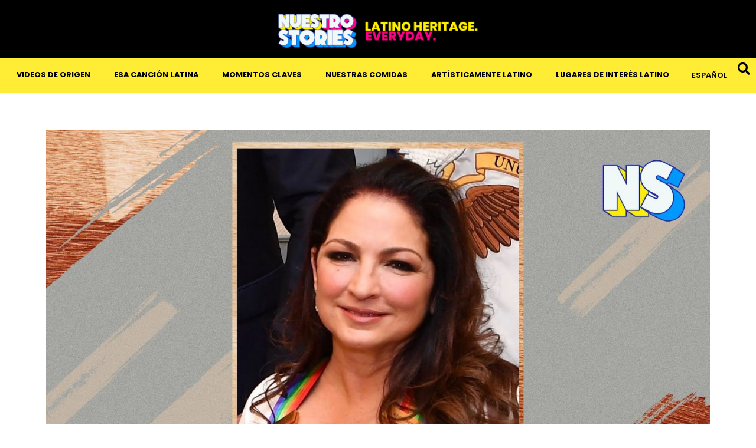

--- FILE ---
content_type: text/html; charset=UTF-8
request_url: https://nuestrostories.com/es/2023/06/gloria-estefan-la-primera-latina-en-formar-parte-del-salon-de-la-fama-de-los-compositores/
body_size: 16992
content:
<!doctype html>
<html lang="es-ES">
<head>
	<meta charset="UTF-8">
	<meta name="viewport" content="width=device-width, initial-scale=1">
	<link rel="profile" href="https://gmpg.org/xfn/11">
	<meta name='robots' content='index, follow, max-image-preview:large, max-snippet:-1, max-video-preview:-1' />

	<!-- This site is optimized with the Yoast SEO plugin v26.6 - https://yoast.com/wordpress/plugins/seo/ -->
	<title>Gloria Estefan, la primera latina en formar parte del Salón de la Fama de los Compositores - Nuestro Stories</title>
	<link rel="canonical" href="https://nuestrostories.com/es/2023/06/gloria-estefan-la-primera-latina-en-formar-parte-del-salon-de-la-fama-de-los-compositores/" />
	<meta property="og:locale" content="es_ES" />
	<meta property="og:type" content="article" />
	<meta property="og:title" content="Gloria Estefan, la primera latina en formar parte del Salón de la Fama de los Compositores - Nuestro Stories" />
	<meta property="og:description" content="Ilustración de Nuestro Stories Tanto si la conoces por el éxito mundial Conga como por canciones icónicas como Hoy y Mi tierra, no hay duda de que la superestrella cubana Gloria Estefan ha hecho varias contribuciones a la industria musical latina. Recientemente, Estefan, galardonada con el premio GRAMMY y primera cantante cubanoamericana en recibir el [&hellip;]" />
	<meta property="og:url" content="https://nuestrostories.com/es/2023/06/gloria-estefan-la-primera-latina-en-formar-parte-del-salon-de-la-fama-de-los-compositores/" />
	<meta property="og:site_name" content="Nuestro Stories" />
	<meta property="article:published_time" content="2023-06-26T09:12:49+00:00" />
	<meta property="article:modified_time" content="2023-11-28T17:03:56+00:00" />
	<meta property="og:image" content="https://nuestrostories.com/wp-content/uploads/2023/06/Gloria-Estefan-Hall-of-Fame.jpg" />
	<meta property="og:image:width" content="1910" />
	<meta property="og:image:height" content="1274" />
	<meta property="og:image:type" content="image/jpeg" />
	<meta name="author" content="Fernanda Leon" />
	<meta name="twitter:card" content="summary_large_image" />
	<meta name="twitter:label1" content="Escrito por" />
	<meta name="twitter:data1" content="Fernanda Leon" />
	<meta name="twitter:label2" content="Tiempo de lectura" />
	<meta name="twitter:data2" content="2 minutos" />
	<script type="application/ld+json" class="yoast-schema-graph">{"@context":"https://schema.org","@graph":[{"@type":"Article","@id":"https://nuestrostories.com/es/2023/06/gloria-estefan-la-primera-latina-en-formar-parte-del-salon-de-la-fama-de-los-compositores/#article","isPartOf":{"@id":"https://nuestrostories.com/es/2023/06/gloria-estefan-la-primera-latina-en-formar-parte-del-salon-de-la-fama-de-los-compositores/"},"author":{"name":"Fernanda Leon","@id":"https://nuestrostories.com/es/#/schema/person/72267b9e73c698ee888a3d46a33ec35a"},"headline":"Gloria Estefan, la primera latina en formar parte del Salón de la Fama de los Compositores","datePublished":"2023-06-26T09:12:49+00:00","dateModified":"2023-11-28T17:03:56+00:00","mainEntityOfPage":{"@id":"https://nuestrostories.com/es/2023/06/gloria-estefan-la-primera-latina-en-formar-parte-del-salon-de-la-fama-de-los-compositores/"},"wordCount":406,"publisher":{"@id":"https://nuestrostories.com/es/#organization"},"image":{"@id":"https://nuestrostories.com/es/2023/06/gloria-estefan-la-primera-latina-en-formar-parte-del-salon-de-la-fama-de-los-compositores/#primaryimage"},"thumbnailUrl":"https://nuestrostories.com/wp-content/uploads/2023/06/Gloria-Estefan-Hall-of-Fame.jpg","articleSection":["MILESTONES","Sin categorizar"],"inLanguage":"es"},{"@type":"WebPage","@id":"https://nuestrostories.com/es/2023/06/gloria-estefan-la-primera-latina-en-formar-parte-del-salon-de-la-fama-de-los-compositores/","url":"https://nuestrostories.com/es/2023/06/gloria-estefan-la-primera-latina-en-formar-parte-del-salon-de-la-fama-de-los-compositores/","name":"Gloria Estefan, la primera latina en formar parte del Salón de la Fama de los Compositores - Nuestro Stories","isPartOf":{"@id":"https://nuestrostories.com/es/#website"},"primaryImageOfPage":{"@id":"https://nuestrostories.com/es/2023/06/gloria-estefan-la-primera-latina-en-formar-parte-del-salon-de-la-fama-de-los-compositores/#primaryimage"},"image":{"@id":"https://nuestrostories.com/es/2023/06/gloria-estefan-la-primera-latina-en-formar-parte-del-salon-de-la-fama-de-los-compositores/#primaryimage"},"thumbnailUrl":"https://nuestrostories.com/wp-content/uploads/2023/06/Gloria-Estefan-Hall-of-Fame.jpg","datePublished":"2023-06-26T09:12:49+00:00","dateModified":"2023-11-28T17:03:56+00:00","breadcrumb":{"@id":"https://nuestrostories.com/es/2023/06/gloria-estefan-la-primera-latina-en-formar-parte-del-salon-de-la-fama-de-los-compositores/#breadcrumb"},"inLanguage":"es","potentialAction":[{"@type":"ReadAction","target":["https://nuestrostories.com/es/2023/06/gloria-estefan-la-primera-latina-en-formar-parte-del-salon-de-la-fama-de-los-compositores/"]}]},{"@type":"ImageObject","inLanguage":"es","@id":"https://nuestrostories.com/es/2023/06/gloria-estefan-la-primera-latina-en-formar-parte-del-salon-de-la-fama-de-los-compositores/#primaryimage","url":"https://nuestrostories.com/wp-content/uploads/2023/06/Gloria-Estefan-Hall-of-Fame.jpg","contentUrl":"https://nuestrostories.com/wp-content/uploads/2023/06/Gloria-Estefan-Hall-of-Fame.jpg","width":1910,"height":1274},{"@type":"BreadcrumbList","@id":"https://nuestrostories.com/es/2023/06/gloria-estefan-la-primera-latina-en-formar-parte-del-salon-de-la-fama-de-los-compositores/#breadcrumb","itemListElement":[{"@type":"ListItem","position":1,"name":"Home","item":"https://nuestrostories.com/es/"},{"@type":"ListItem","position":2,"name":"Gloria Estefan, la primera latina en formar parte del Salón de la Fama de los Compositores"}]},{"@type":"WebSite","@id":"https://nuestrostories.com/es/#website","url":"https://nuestrostories.com/es/","name":"Nuestro Stories","description":"Latino Heritage. Every Day.","publisher":{"@id":"https://nuestrostories.com/es/#organization"},"potentialAction":[{"@type":"SearchAction","target":{"@type":"EntryPoint","urlTemplate":"https://nuestrostories.com/es/?s={search_term_string}"},"query-input":{"@type":"PropertyValueSpecification","valueRequired":true,"valueName":"search_term_string"}}],"inLanguage":"es"},{"@type":"Organization","@id":"https://nuestrostories.com/es/#organization","name":"Nuestro Stories","url":"https://nuestrostories.com/es/","logo":{"@type":"ImageObject","inLanguage":"es","@id":"https://nuestrostories.com/es/#/schema/logo/image/","url":"https://nuestrostories.com/wp-content/uploads/2021/11/Nuestro-Stories-Logo.png","contentUrl":"https://nuestrostories.com/wp-content/uploads/2021/11/Nuestro-Stories-Logo.png","width":282,"height":118,"caption":"Nuestro Stories"},"image":{"@id":"https://nuestrostories.com/es/#/schema/logo/image/"}},{"@type":"Person","@id":"https://nuestrostories.com/es/#/schema/person/72267b9e73c698ee888a3d46a33ec35a","name":"Fernanda Leon","image":{"@type":"ImageObject","inLanguage":"es","@id":"https://nuestrostories.com/es/#/schema/person/image/","url":"https://nuestrostories.com/wp-content/uploads/2023/10/Fernanda-Leon-Nuestro-Stories-Writer-Image-200x275-1-96x96.png","contentUrl":"https://nuestrostories.com/wp-content/uploads/2023/10/Fernanda-Leon-Nuestro-Stories-Writer-Image-200x275-1-96x96.png","caption":"Fernanda Leon"},"description":"Fernanda Leon is a bilingual writer, editor, and content creator based in Washington, DC. She has worked as a reporter and digital producer at the radio, print, broadcast, and digital industries in the past with some names like NBCUniversal, MVS and Narcity Media. When she’s not working, Fernanda loves to spend time at local coffee shops, traveling, or visiting her hometown of El Paso, TX. You can catch more of her work Instagram, Facebook, Twitter or TikTok as @fernandalefon.","url":"https://nuestrostories.com/es/author/fernanda-leon/"}]}</script>
	<!-- / Yoast SEO plugin. -->


<link rel='dns-prefetch' href='//www.googletagmanager.com' />
<link rel="alternate" type="application/rss+xml" title="Nuestro Stories &raquo; Feed" href="https://nuestrostories.com/es/feed/" />
<link rel="alternate" type="application/rss+xml" title="Nuestro Stories &raquo; Feed de los comentarios" href="https://nuestrostories.com/es/comments/feed/" />
<link rel="alternate" type="application/rss+xml" title="Nuestro Stories &raquo; Comentario Gloria Estefan, la primera latina en formar parte del Salón de la Fama de los Compositores del feed" href="https://nuestrostories.com/es/2023/06/gloria-estefan-la-primera-latina-en-formar-parte-del-salon-de-la-fama-de-los-compositores/feed/" />
<link rel="alternate" title="oEmbed (JSON)" type="application/json+oembed" href="https://nuestrostories.com/es/wp-json/oembed/1.0/embed?url=https%3A%2F%2Fnuestrostories.com%2Fes%2F2023%2F06%2Fgloria-estefan-la-primera-latina-en-formar-parte-del-salon-de-la-fama-de-los-compositores%2F" />
<link rel="alternate" title="oEmbed (XML)" type="text/xml+oembed" href="https://nuestrostories.com/es/wp-json/oembed/1.0/embed?url=https%3A%2F%2Fnuestrostories.com%2Fes%2F2023%2F06%2Fgloria-estefan-la-primera-latina-en-formar-parte-del-salon-de-la-fama-de-los-compositores%2F&#038;format=xml" />
<style id='wp-img-auto-sizes-contain-inline-css'>
img:is([sizes=auto i],[sizes^="auto," i]){contain-intrinsic-size:3000px 1500px}
/*# sourceURL=wp-img-auto-sizes-contain-inline-css */
</style>

<style id='wp-emoji-styles-inline-css'>

	img.wp-smiley, img.emoji {
		display: inline !important;
		border: none !important;
		box-shadow: none !important;
		height: 1em !important;
		width: 1em !important;
		margin: 0 0.07em !important;
		vertical-align: -0.1em !important;
		background: none !important;
		padding: 0 !important;
	}
/*# sourceURL=wp-emoji-styles-inline-css */
</style>
<link rel='stylesheet' id='wp-block-library-css' href='https://nuestrostories.com/wp-includes/css/dist/block-library/style.min.css?ver=6.9' media='all' />
<link rel='stylesheet' id='mpp_gutenberg-css' href='https://nuestrostories.com/wp-content/plugins/metronet-profile-picture/dist/blocks.style.build.css?ver=2.6.3' media='all' />
<style id='global-styles-inline-css'>
:root{--wp--preset--aspect-ratio--square: 1;--wp--preset--aspect-ratio--4-3: 4/3;--wp--preset--aspect-ratio--3-4: 3/4;--wp--preset--aspect-ratio--3-2: 3/2;--wp--preset--aspect-ratio--2-3: 2/3;--wp--preset--aspect-ratio--16-9: 16/9;--wp--preset--aspect-ratio--9-16: 9/16;--wp--preset--color--black: #000000;--wp--preset--color--cyan-bluish-gray: #abb8c3;--wp--preset--color--white: #ffffff;--wp--preset--color--pale-pink: #f78da7;--wp--preset--color--vivid-red: #cf2e2e;--wp--preset--color--luminous-vivid-orange: #ff6900;--wp--preset--color--luminous-vivid-amber: #fcb900;--wp--preset--color--light-green-cyan: #7bdcb5;--wp--preset--color--vivid-green-cyan: #00d084;--wp--preset--color--pale-cyan-blue: #8ed1fc;--wp--preset--color--vivid-cyan-blue: #0693e3;--wp--preset--color--vivid-purple: #9b51e0;--wp--preset--gradient--vivid-cyan-blue-to-vivid-purple: linear-gradient(135deg,rgb(6,147,227) 0%,rgb(155,81,224) 100%);--wp--preset--gradient--light-green-cyan-to-vivid-green-cyan: linear-gradient(135deg,rgb(122,220,180) 0%,rgb(0,208,130) 100%);--wp--preset--gradient--luminous-vivid-amber-to-luminous-vivid-orange: linear-gradient(135deg,rgb(252,185,0) 0%,rgb(255,105,0) 100%);--wp--preset--gradient--luminous-vivid-orange-to-vivid-red: linear-gradient(135deg,rgb(255,105,0) 0%,rgb(207,46,46) 100%);--wp--preset--gradient--very-light-gray-to-cyan-bluish-gray: linear-gradient(135deg,rgb(238,238,238) 0%,rgb(169,184,195) 100%);--wp--preset--gradient--cool-to-warm-spectrum: linear-gradient(135deg,rgb(74,234,220) 0%,rgb(151,120,209) 20%,rgb(207,42,186) 40%,rgb(238,44,130) 60%,rgb(251,105,98) 80%,rgb(254,248,76) 100%);--wp--preset--gradient--blush-light-purple: linear-gradient(135deg,rgb(255,206,236) 0%,rgb(152,150,240) 100%);--wp--preset--gradient--blush-bordeaux: linear-gradient(135deg,rgb(254,205,165) 0%,rgb(254,45,45) 50%,rgb(107,0,62) 100%);--wp--preset--gradient--luminous-dusk: linear-gradient(135deg,rgb(255,203,112) 0%,rgb(199,81,192) 50%,rgb(65,88,208) 100%);--wp--preset--gradient--pale-ocean: linear-gradient(135deg,rgb(255,245,203) 0%,rgb(182,227,212) 50%,rgb(51,167,181) 100%);--wp--preset--gradient--electric-grass: linear-gradient(135deg,rgb(202,248,128) 0%,rgb(113,206,126) 100%);--wp--preset--gradient--midnight: linear-gradient(135deg,rgb(2,3,129) 0%,rgb(40,116,252) 100%);--wp--preset--font-size--small: 13px;--wp--preset--font-size--medium: 20px;--wp--preset--font-size--large: 36px;--wp--preset--font-size--x-large: 42px;--wp--preset--spacing--20: 0.44rem;--wp--preset--spacing--30: 0.67rem;--wp--preset--spacing--40: 1rem;--wp--preset--spacing--50: 1.5rem;--wp--preset--spacing--60: 2.25rem;--wp--preset--spacing--70: 3.38rem;--wp--preset--spacing--80: 5.06rem;--wp--preset--shadow--natural: 6px 6px 9px rgba(0, 0, 0, 0.2);--wp--preset--shadow--deep: 12px 12px 50px rgba(0, 0, 0, 0.4);--wp--preset--shadow--sharp: 6px 6px 0px rgba(0, 0, 0, 0.2);--wp--preset--shadow--outlined: 6px 6px 0px -3px rgb(255, 255, 255), 6px 6px rgb(0, 0, 0);--wp--preset--shadow--crisp: 6px 6px 0px rgb(0, 0, 0);}:root { --wp--style--global--content-size: 800px;--wp--style--global--wide-size: 1200px; }:where(body) { margin: 0; }.wp-site-blocks > .alignleft { float: left; margin-right: 2em; }.wp-site-blocks > .alignright { float: right; margin-left: 2em; }.wp-site-blocks > .aligncenter { justify-content: center; margin-left: auto; margin-right: auto; }:where(.wp-site-blocks) > * { margin-block-start: 24px; margin-block-end: 0; }:where(.wp-site-blocks) > :first-child { margin-block-start: 0; }:where(.wp-site-blocks) > :last-child { margin-block-end: 0; }:root { --wp--style--block-gap: 24px; }:root :where(.is-layout-flow) > :first-child{margin-block-start: 0;}:root :where(.is-layout-flow) > :last-child{margin-block-end: 0;}:root :where(.is-layout-flow) > *{margin-block-start: 24px;margin-block-end: 0;}:root :where(.is-layout-constrained) > :first-child{margin-block-start: 0;}:root :where(.is-layout-constrained) > :last-child{margin-block-end: 0;}:root :where(.is-layout-constrained) > *{margin-block-start: 24px;margin-block-end: 0;}:root :where(.is-layout-flex){gap: 24px;}:root :where(.is-layout-grid){gap: 24px;}.is-layout-flow > .alignleft{float: left;margin-inline-start: 0;margin-inline-end: 2em;}.is-layout-flow > .alignright{float: right;margin-inline-start: 2em;margin-inline-end: 0;}.is-layout-flow > .aligncenter{margin-left: auto !important;margin-right: auto !important;}.is-layout-constrained > .alignleft{float: left;margin-inline-start: 0;margin-inline-end: 2em;}.is-layout-constrained > .alignright{float: right;margin-inline-start: 2em;margin-inline-end: 0;}.is-layout-constrained > .aligncenter{margin-left: auto !important;margin-right: auto !important;}.is-layout-constrained > :where(:not(.alignleft):not(.alignright):not(.alignfull)){max-width: var(--wp--style--global--content-size);margin-left: auto !important;margin-right: auto !important;}.is-layout-constrained > .alignwide{max-width: var(--wp--style--global--wide-size);}body .is-layout-flex{display: flex;}.is-layout-flex{flex-wrap: wrap;align-items: center;}.is-layout-flex > :is(*, div){margin: 0;}body .is-layout-grid{display: grid;}.is-layout-grid > :is(*, div){margin: 0;}body{padding-top: 0px;padding-right: 0px;padding-bottom: 0px;padding-left: 0px;}a:where(:not(.wp-element-button)){text-decoration: underline;}:root :where(.wp-element-button, .wp-block-button__link){background-color: #32373c;border-width: 0;color: #fff;font-family: inherit;font-size: inherit;font-style: inherit;font-weight: inherit;letter-spacing: inherit;line-height: inherit;padding-top: calc(0.667em + 2px);padding-right: calc(1.333em + 2px);padding-bottom: calc(0.667em + 2px);padding-left: calc(1.333em + 2px);text-decoration: none;text-transform: inherit;}.has-black-color{color: var(--wp--preset--color--black) !important;}.has-cyan-bluish-gray-color{color: var(--wp--preset--color--cyan-bluish-gray) !important;}.has-white-color{color: var(--wp--preset--color--white) !important;}.has-pale-pink-color{color: var(--wp--preset--color--pale-pink) !important;}.has-vivid-red-color{color: var(--wp--preset--color--vivid-red) !important;}.has-luminous-vivid-orange-color{color: var(--wp--preset--color--luminous-vivid-orange) !important;}.has-luminous-vivid-amber-color{color: var(--wp--preset--color--luminous-vivid-amber) !important;}.has-light-green-cyan-color{color: var(--wp--preset--color--light-green-cyan) !important;}.has-vivid-green-cyan-color{color: var(--wp--preset--color--vivid-green-cyan) !important;}.has-pale-cyan-blue-color{color: var(--wp--preset--color--pale-cyan-blue) !important;}.has-vivid-cyan-blue-color{color: var(--wp--preset--color--vivid-cyan-blue) !important;}.has-vivid-purple-color{color: var(--wp--preset--color--vivid-purple) !important;}.has-black-background-color{background-color: var(--wp--preset--color--black) !important;}.has-cyan-bluish-gray-background-color{background-color: var(--wp--preset--color--cyan-bluish-gray) !important;}.has-white-background-color{background-color: var(--wp--preset--color--white) !important;}.has-pale-pink-background-color{background-color: var(--wp--preset--color--pale-pink) !important;}.has-vivid-red-background-color{background-color: var(--wp--preset--color--vivid-red) !important;}.has-luminous-vivid-orange-background-color{background-color: var(--wp--preset--color--luminous-vivid-orange) !important;}.has-luminous-vivid-amber-background-color{background-color: var(--wp--preset--color--luminous-vivid-amber) !important;}.has-light-green-cyan-background-color{background-color: var(--wp--preset--color--light-green-cyan) !important;}.has-vivid-green-cyan-background-color{background-color: var(--wp--preset--color--vivid-green-cyan) !important;}.has-pale-cyan-blue-background-color{background-color: var(--wp--preset--color--pale-cyan-blue) !important;}.has-vivid-cyan-blue-background-color{background-color: var(--wp--preset--color--vivid-cyan-blue) !important;}.has-vivid-purple-background-color{background-color: var(--wp--preset--color--vivid-purple) !important;}.has-black-border-color{border-color: var(--wp--preset--color--black) !important;}.has-cyan-bluish-gray-border-color{border-color: var(--wp--preset--color--cyan-bluish-gray) !important;}.has-white-border-color{border-color: var(--wp--preset--color--white) !important;}.has-pale-pink-border-color{border-color: var(--wp--preset--color--pale-pink) !important;}.has-vivid-red-border-color{border-color: var(--wp--preset--color--vivid-red) !important;}.has-luminous-vivid-orange-border-color{border-color: var(--wp--preset--color--luminous-vivid-orange) !important;}.has-luminous-vivid-amber-border-color{border-color: var(--wp--preset--color--luminous-vivid-amber) !important;}.has-light-green-cyan-border-color{border-color: var(--wp--preset--color--light-green-cyan) !important;}.has-vivid-green-cyan-border-color{border-color: var(--wp--preset--color--vivid-green-cyan) !important;}.has-pale-cyan-blue-border-color{border-color: var(--wp--preset--color--pale-cyan-blue) !important;}.has-vivid-cyan-blue-border-color{border-color: var(--wp--preset--color--vivid-cyan-blue) !important;}.has-vivid-purple-border-color{border-color: var(--wp--preset--color--vivid-purple) !important;}.has-vivid-cyan-blue-to-vivid-purple-gradient-background{background: var(--wp--preset--gradient--vivid-cyan-blue-to-vivid-purple) !important;}.has-light-green-cyan-to-vivid-green-cyan-gradient-background{background: var(--wp--preset--gradient--light-green-cyan-to-vivid-green-cyan) !important;}.has-luminous-vivid-amber-to-luminous-vivid-orange-gradient-background{background: var(--wp--preset--gradient--luminous-vivid-amber-to-luminous-vivid-orange) !important;}.has-luminous-vivid-orange-to-vivid-red-gradient-background{background: var(--wp--preset--gradient--luminous-vivid-orange-to-vivid-red) !important;}.has-very-light-gray-to-cyan-bluish-gray-gradient-background{background: var(--wp--preset--gradient--very-light-gray-to-cyan-bluish-gray) !important;}.has-cool-to-warm-spectrum-gradient-background{background: var(--wp--preset--gradient--cool-to-warm-spectrum) !important;}.has-blush-light-purple-gradient-background{background: var(--wp--preset--gradient--blush-light-purple) !important;}.has-blush-bordeaux-gradient-background{background: var(--wp--preset--gradient--blush-bordeaux) !important;}.has-luminous-dusk-gradient-background{background: var(--wp--preset--gradient--luminous-dusk) !important;}.has-pale-ocean-gradient-background{background: var(--wp--preset--gradient--pale-ocean) !important;}.has-electric-grass-gradient-background{background: var(--wp--preset--gradient--electric-grass) !important;}.has-midnight-gradient-background{background: var(--wp--preset--gradient--midnight) !important;}.has-small-font-size{font-size: var(--wp--preset--font-size--small) !important;}.has-medium-font-size{font-size: var(--wp--preset--font-size--medium) !important;}.has-large-font-size{font-size: var(--wp--preset--font-size--large) !important;}.has-x-large-font-size{font-size: var(--wp--preset--font-size--x-large) !important;}
:root :where(.wp-block-pullquote){font-size: 1.5em;line-height: 1.6;}
/*# sourceURL=global-styles-inline-css */
</style>
<link rel='stylesheet' id='contact-form-7-css' href='https://nuestrostories.com/wp-content/plugins/contact-form-7/includes/css/styles.css?ver=6.1.4' media='all' />
<link rel='stylesheet' id='wpml-legacy-horizontal-list-0-css' href='https://nuestrostories.com/wp-content/plugins/sitepress-multilingual-cms/templates/language-switchers/legacy-list-horizontal/style.min.css?ver=1' media='all' />
<link rel='stylesheet' id='hello-elementor-css' href='https://nuestrostories.com/wp-content/themes/hello-elementor/assets/css/reset.css?ver=3.4.5' media='all' />
<link rel='stylesheet' id='hello-elementor-theme-style-css' href='https://nuestrostories.com/wp-content/themes/hello-elementor/assets/css/theme.css?ver=3.4.5' media='all' />
<link rel='stylesheet' id='hello-elementor-header-footer-css' href='https://nuestrostories.com/wp-content/themes/hello-elementor/assets/css/header-footer.css?ver=3.4.5' media='all' />
<link rel='stylesheet' id='elementor-frontend-css' href='https://nuestrostories.com/wp-content/plugins/elementor/assets/css/frontend.min.css?ver=3.34.0' media='all' />
<link rel='stylesheet' id='elementor-post-26664-css' href='https://nuestrostories.com/wp-content/uploads/elementor/css/post-26664.css?ver=1767632423' media='all' />
<link rel='stylesheet' id='widget-image-css' href='https://nuestrostories.com/wp-content/plugins/elementor/assets/css/widget-image.min.css?ver=3.34.0' media='all' />
<link rel='stylesheet' id='widget-nav-menu-css' href='https://nuestrostories.com/wp-content/plugins/elementor-pro/assets/css/widget-nav-menu.min.css?ver=3.34.0' media='all' />
<link rel='stylesheet' id='widget-heading-css' href='https://nuestrostories.com/wp-content/plugins/elementor/assets/css/widget-heading.min.css?ver=3.34.0' media='all' />
<link rel='stylesheet' id='e-animation-grow-css' href='https://nuestrostories.com/wp-content/plugins/elementor/assets/lib/animations/styles/e-animation-grow.min.css?ver=3.34.0' media='all' />
<link rel='stylesheet' id='widget-social-icons-css' href='https://nuestrostories.com/wp-content/plugins/elementor/assets/css/widget-social-icons.min.css?ver=3.34.0' media='all' />
<link rel='stylesheet' id='e-apple-webkit-css' href='https://nuestrostories.com/wp-content/plugins/elementor/assets/css/conditionals/apple-webkit.min.css?ver=3.34.0' media='all' />
<link rel='stylesheet' id='widget-icon-list-css' href='https://nuestrostories.com/wp-content/plugins/elementor/assets/css/widget-icon-list.min.css?ver=3.34.0' media='all' />
<link rel='stylesheet' id='widget-divider-css' href='https://nuestrostories.com/wp-content/plugins/elementor/assets/css/widget-divider.min.css?ver=3.34.0' media='all' />
<link rel='stylesheet' id='widget-post-info-css' href='https://nuestrostories.com/wp-content/plugins/elementor-pro/assets/css/widget-post-info.min.css?ver=3.34.0' media='all' />
<link rel='stylesheet' id='elementor-icons-shared-0-css' href='https://nuestrostories.com/wp-content/plugins/elementor/assets/lib/font-awesome/css/fontawesome.min.css?ver=5.15.3' media='all' />
<link rel='stylesheet' id='elementor-icons-fa-regular-css' href='https://nuestrostories.com/wp-content/plugins/elementor/assets/lib/font-awesome/css/regular.min.css?ver=5.15.3' media='all' />
<link rel='stylesheet' id='elementor-icons-fa-solid-css' href='https://nuestrostories.com/wp-content/plugins/elementor/assets/lib/font-awesome/css/solid.min.css?ver=5.15.3' media='all' />
<link rel='stylesheet' id='widget-share-buttons-css' href='https://nuestrostories.com/wp-content/plugins/elementor-pro/assets/css/widget-share-buttons.min.css?ver=3.34.0' media='all' />
<link rel='stylesheet' id='elementor-icons-fa-brands-css' href='https://nuestrostories.com/wp-content/plugins/elementor/assets/lib/font-awesome/css/brands.min.css?ver=5.15.3' media='all' />
<link rel='stylesheet' id='widget-posts-css' href='https://nuestrostories.com/wp-content/plugins/elementor-pro/assets/css/widget-posts.min.css?ver=3.34.0' media='all' />
<link rel='stylesheet' id='widget-search-css' href='https://nuestrostories.com/wp-content/plugins/elementor-pro/assets/css/widget-search.min.css?ver=3.34.0' media='all' />
<link rel='stylesheet' id='e-popup-css' href='https://nuestrostories.com/wp-content/plugins/elementor-pro/assets/css/conditionals/popup.min.css?ver=3.34.0' media='all' />
<link rel='stylesheet' id='elementor-icons-css' href='https://nuestrostories.com/wp-content/plugins/elementor/assets/lib/eicons/css/elementor-icons.min.css?ver=5.45.0' media='all' />
<link rel='stylesheet' id='elementor-post-28765-css' href='https://nuestrostories.com/wp-content/uploads/elementor/css/post-28765.css?ver=1767632426' media='all' />
<link rel='stylesheet' id='elementor-post-28755-css' href='https://nuestrostories.com/wp-content/uploads/elementor/css/post-28755.css?ver=1767632426' media='all' />
<link rel='stylesheet' id='elementor-post-27047-css' href='https://nuestrostories.com/wp-content/uploads/elementor/css/post-27047.css?ver=1767632479' media='all' />
<link rel='stylesheet' id='elementor-post-26931-css' href='https://nuestrostories.com/wp-content/uploads/elementor/css/post-26931.css?ver=1767632423' media='all' />
<link rel='stylesheet' id='hello-elementor-child-style-css' href='https://nuestrostories.com/wp-content/themes/hello-theme-child-master/style.css?ver=1.0.0' media='all' />
<link rel='stylesheet' id='elementor-gf-local-poppins-css' href='https://nuestrostories.com/wp-content/uploads/elementor/google-fonts/css/poppins.css?ver=1744322820' media='all' />
<script id="wpml-cookie-js-extra">
var wpml_cookies = {"wp-wpml_current_language":{"value":"es","expires":1,"path":"/"}};
var wpml_cookies = {"wp-wpml_current_language":{"value":"es","expires":1,"path":"/"}};
//# sourceURL=wpml-cookie-js-extra
</script>
<script src="https://nuestrostories.com/wp-content/plugins/sitepress-multilingual-cms/res/js/cookies/language-cookie.js?ver=484900" id="wpml-cookie-js" defer data-wp-strategy="defer"></script>
<script src="https://nuestrostories.com/wp-includes/js/jquery/jquery.min.js?ver=3.7.1" id="jquery-core-js"></script>
<script src="https://nuestrostories.com/wp-includes/js/jquery/jquery-migrate.min.js?ver=3.4.1" id="jquery-migrate-js"></script>

<!-- Fragmento de código de la etiqueta de Google (gtag.js) añadida por Site Kit -->
<!-- Fragmento de código de Google Analytics añadido por Site Kit -->
<script src="https://www.googletagmanager.com/gtag/js?id=G-X7DM4V69EQ" id="google_gtagjs-js" async></script>
<script id="google_gtagjs-js-after">
window.dataLayer = window.dataLayer || [];function gtag(){dataLayer.push(arguments);}
gtag("set","linker",{"domains":["nuestrostories.com"]});
gtag("js", new Date());
gtag("set", "developer_id.dZTNiMT", true);
gtag("config", "G-X7DM4V69EQ");
//# sourceURL=google_gtagjs-js-after
</script>
<link rel="https://api.w.org/" href="https://nuestrostories.com/es/wp-json/" /><link rel="alternate" title="JSON" type="application/json" href="https://nuestrostories.com/es/wp-json/wp/v2/posts/12736" /><link rel="EditURI" type="application/rsd+xml" title="RSD" href="https://nuestrostories.com/xmlrpc.php?rsd" />
<link rel='shortlink' href='https://nuestrostories.com/es/?p=12736' />
<meta name="generator" content="WPML ver:4.8.4 stt:1,2;" />
<meta name="generator" content="Site Kit by Google 1.168.0" /><meta name="generator" content="Elementor 3.34.0; features: additional_custom_breakpoints; settings: css_print_method-external, google_font-enabled, font_display-swap">
			<style>
				.e-con.e-parent:nth-of-type(n+4):not(.e-lazyloaded):not(.e-no-lazyload),
				.e-con.e-parent:nth-of-type(n+4):not(.e-lazyloaded):not(.e-no-lazyload) * {
					background-image: none !important;
				}
				@media screen and (max-height: 1024px) {
					.e-con.e-parent:nth-of-type(n+3):not(.e-lazyloaded):not(.e-no-lazyload),
					.e-con.e-parent:nth-of-type(n+3):not(.e-lazyloaded):not(.e-no-lazyload) * {
						background-image: none !important;
					}
				}
				@media screen and (max-height: 640px) {
					.e-con.e-parent:nth-of-type(n+2):not(.e-lazyloaded):not(.e-no-lazyload),
					.e-con.e-parent:nth-of-type(n+2):not(.e-lazyloaded):not(.e-no-lazyload) * {
						background-image: none !important;
					}
				}
			</style>
			<link rel="icon" href="https://nuestrostories.com/wp-content/uploads/2022/04/cropped-Nuestro-Stories-Mobile-Logo-1-32x32.png" sizes="32x32" />
<link rel="icon" href="https://nuestrostories.com/wp-content/uploads/2022/04/cropped-Nuestro-Stories-Mobile-Logo-1-192x192.png" sizes="192x192" />
<link rel="apple-touch-icon" href="https://nuestrostories.com/wp-content/uploads/2022/04/cropped-Nuestro-Stories-Mobile-Logo-1-180x180.png" />
<meta name="msapplication-TileImage" content="https://nuestrostories.com/wp-content/uploads/2022/04/cropped-Nuestro-Stories-Mobile-Logo-1-270x270.png" />
		<style id="wp-custom-css">
			body {
	overflow-x: hidden;
}
/*Bar WPML*/
.wpml-ls-statics-footer.wpml-ls.wpml-ls-legacy-list-horizontal {
    display: none;
}
/*End Bar WPML*/

/*Media Queries Global Settings*/
@media (max-width:1024px){
:root{
	font-size: 16px;
	}
	.video-container {
  position: relative;
  padding-bottom: 56.25%; /* Proporción de aspecto 16:9 (9/16  100) */
  height: 0;
  overflow: hidden;
}

.video-container iframe {
  position: absolute;
  top: 0;
  left: 0;
  width: 100%;
  height: 100%;
}
}
@media (min-width:1800px){
:root{
	font-size: .9vw;
	}
}
/*Media Queries Global Settings*/
		</style>
		</head>
<body class="wp-singular post-template-default single single-post postid-12736 single-format-standard wp-custom-logo wp-embed-responsive wp-theme-hello-elementor wp-child-theme-hello-theme-child-master hello-elementor-default elementor-default elementor-kit-26664 elementor-page-27047">


<a class="skip-link screen-reader-text" href="#content">Ir al contenido</a>

		<header data-elementor-type="header" data-elementor-id="28765" class="elementor elementor-28765 elementor-28254 elementor-location-header" data-elementor-post-type="elementor_library">
			<div class="elementor-element elementor-element-25dfbca e-con-full e-flex e-con e-parent" data-id="25dfbca" data-element_type="container">
		<div class="elementor-element elementor-element-f558752 e-con-full e-flex e-con e-child" data-id="f558752" data-element_type="container" data-settings="{&quot;background_background&quot;:&quot;classic&quot;}">
				<div class="elementor-element elementor-element-bc49c2d elementor-widget__width-initial elementor-widget elementor-widget-image" data-id="bc49c2d" data-element_type="widget" data-widget_type="image.default">
				<div class="elementor-widget-container">
																<a href="https://nuestrostories.com/es/">
							<img width="1600" height="321" src="https://nuestrostories.com/wp-content/uploads/2024/10/Nuestro-Stories-Mobile-Logo-UPSCALED-VERSION-1.png" class="attachment-full size-full wp-image-26637" alt="" srcset="https://nuestrostories.com/wp-content/uploads/2024/10/Nuestro-Stories-Mobile-Logo-UPSCALED-VERSION-1.png 1600w, https://nuestrostories.com/wp-content/uploads/2024/10/Nuestro-Stories-Mobile-Logo-UPSCALED-VERSION-1-300x60.png 300w, https://nuestrostories.com/wp-content/uploads/2024/10/Nuestro-Stories-Mobile-Logo-UPSCALED-VERSION-1-1024x205.png 1024w, https://nuestrostories.com/wp-content/uploads/2024/10/Nuestro-Stories-Mobile-Logo-UPSCALED-VERSION-1-768x154.png 768w, https://nuestrostories.com/wp-content/uploads/2024/10/Nuestro-Stories-Mobile-Logo-UPSCALED-VERSION-1-1536x308.png 1536w" sizes="(max-width: 1600px) 100vw, 1600px" />								</a>
															</div>
				</div>
				</div>
		<div class="elementor-element elementor-element-30dd26f e-con-full e-flex e-con e-child" data-id="30dd26f" data-element_type="container" data-settings="{&quot;background_background&quot;:&quot;classic&quot;}">
				<div class="elementor-element elementor-element-1a42cb2 elementor-nav-menu__align-center elementor-nav-menu--stretch elementor-nav-menu--dropdown-tablet elementor-nav-menu__text-align-aside elementor-nav-menu--toggle elementor-nav-menu--burger elementor-widget elementor-widget-nav-menu" data-id="1a42cb2" data-element_type="widget" data-settings="{&quot;full_width&quot;:&quot;stretch&quot;,&quot;layout&quot;:&quot;horizontal&quot;,&quot;submenu_icon&quot;:{&quot;value&quot;:&quot;&lt;i class=\&quot;fas fa-caret-down\&quot; aria-hidden=\&quot;true\&quot;&gt;&lt;\/i&gt;&quot;,&quot;library&quot;:&quot;fa-solid&quot;},&quot;toggle&quot;:&quot;burger&quot;}" data-widget_type="nav-menu.default">
				<div class="elementor-widget-container">
								<nav aria-label="Menú" class="elementor-nav-menu--main elementor-nav-menu__container elementor-nav-menu--layout-horizontal e--pointer-none">
				<ul id="menu-1-1a42cb2" class="elementor-nav-menu"><li class="menu-item menu-item-type-post_type menu-item-object-page menu-item-15287"><a href="https://nuestrostories.com/es/videos-de-origen/" class="elementor-item">VIDEOS DE ORIGEN</a></li>
<li class="menu-item menu-item-type-taxonomy menu-item-object-category menu-item-27184"><a href="https://nuestrostories.com/es/category/that-latino-song-es/" class="elementor-item">Esa Canción Latina</a></li>
<li class="menu-item menu-item-type-custom menu-item-object-custom menu-item-27185"><a href="https://nuestrostories.com/es/category/momentos-claves/" class="elementor-item">Momentos Claves</a></li>
<li class="menu-item menu-item-type-taxonomy menu-item-object-category menu-item-27186"><a href="https://nuestrostories.com/es/category/nuestro-foods-es/" class="elementor-item">Nuestras Comidas</a></li>
<li class="menu-item menu-item-type-taxonomy menu-item-object-category menu-item-27112"><a href="https://nuestrostories.com/es/category/artisticamente-latino/" class="elementor-item">Artísticamente latino</a></li>
<li class="menu-item menu-item-type-custom menu-item-object-custom menu-item-27187"><a href="https://nuestrostories.com/2024/09/el-arbol-del-vampiro-the-haunting-legend-of-belen-cemetery/" class="elementor-item">lugares de interés latino</a></li>
</ul>			</nav>
					<div class="elementor-menu-toggle" role="button" tabindex="0" aria-label="Alternar menú" aria-expanded="false">
			<i aria-hidden="true" role="presentation" class="elementor-menu-toggle__icon--open eicon-menu-bar"></i><i aria-hidden="true" role="presentation" class="elementor-menu-toggle__icon--close eicon-close"></i>		</div>
					<nav class="elementor-nav-menu--dropdown elementor-nav-menu__container" aria-hidden="true">
				<ul id="menu-2-1a42cb2" class="elementor-nav-menu"><li class="menu-item menu-item-type-post_type menu-item-object-page menu-item-15287"><a href="https://nuestrostories.com/es/videos-de-origen/" class="elementor-item" tabindex="-1">VIDEOS DE ORIGEN</a></li>
<li class="menu-item menu-item-type-taxonomy menu-item-object-category menu-item-27184"><a href="https://nuestrostories.com/es/category/that-latino-song-es/" class="elementor-item" tabindex="-1">Esa Canción Latina</a></li>
<li class="menu-item menu-item-type-custom menu-item-object-custom menu-item-27185"><a href="https://nuestrostories.com/es/category/momentos-claves/" class="elementor-item" tabindex="-1">Momentos Claves</a></li>
<li class="menu-item menu-item-type-taxonomy menu-item-object-category menu-item-27186"><a href="https://nuestrostories.com/es/category/nuestro-foods-es/" class="elementor-item" tabindex="-1">Nuestras Comidas</a></li>
<li class="menu-item menu-item-type-taxonomy menu-item-object-category menu-item-27112"><a href="https://nuestrostories.com/es/category/artisticamente-latino/" class="elementor-item" tabindex="-1">Artísticamente latino</a></li>
<li class="menu-item menu-item-type-custom menu-item-object-custom menu-item-27187"><a href="https://nuestrostories.com/2024/09/el-arbol-del-vampiro-the-haunting-legend-of-belen-cemetery/" class="elementor-item" tabindex="-1">lugares de interés latino</a></li>
</ul>			</nav>
						</div>
				</div>
				<div class="elementor-element elementor-element-a0a3dbd elementor-widget elementor-widget-wpml-language-switcher" data-id="a0a3dbd" data-element_type="widget" data-widget_type="wpml-language-switcher.default">
				<div class="elementor-widget-container">
					<div class="wpml-elementor-ls">
<div class="wpml-ls-statics-shortcode_actions wpml-ls wpml-ls-legacy-list-horizontal">
	<ul role="menu"><li class="wpml-ls-slot-shortcode_actions wpml-ls-item wpml-ls-item-es wpml-ls-current-language wpml-ls-first-item wpml-ls-last-item wpml-ls-item-legacy-list-horizontal" role="none">
				<a href="https://nuestrostories.com/es/2023/06/gloria-estefan-la-primera-latina-en-formar-parte-del-salon-de-la-fama-de-los-compositores/" class="wpml-ls-link" role="menuitem" >
                    <span class="wpml-ls-native" role="menuitem">Español</span></a>
			</li></ul>
</div>
</div>				</div>
				</div>
				<div class="elementor-element elementor-element-4e9898c elementor-view-default elementor-widget elementor-widget-icon" data-id="4e9898c" data-element_type="widget" data-widget_type="icon.default">
				<div class="elementor-widget-container">
							<div class="elementor-icon-wrapper">
			<a class="elementor-icon" href="#elementor-action%3Aaction%3Dpopup%3Aopen%26settings%3DeyJpZCI6MjY5MzEsInRvZ2dsZSI6ZmFsc2V9">
			<i aria-hidden="true" class="fas fa-search"></i>			</a>
		</div>
						</div>
				</div>
				</div>
				</div>
				</header>
				<div data-elementor-type="single-post" data-elementor-id="27047" class="elementor elementor-27047 elementor-26868 elementor-location-single post-12736 post type-post status-publish format-standard has-post-thumbnail hentry category-logros category-sin-categorizar" data-elementor-post-type="elementor_library">
			<div class="elementor-element elementor-element-077c077 e-flex e-con-boxed e-con e-parent" data-id="077c077" data-element_type="container">
					<div class="e-con-inner">
		<div class="elementor-element elementor-element-702e663 e-con-full e-flex e-con e-child" data-id="702e663" data-element_type="container">
				<div class="elementor-element elementor-element-1ef4f90 elementor-widget__width-initial elementor-widget elementor-widget-theme-post-featured-image elementor-widget-image" data-id="1ef4f90" data-element_type="widget" data-widget_type="theme-post-featured-image.default">
				<div class="elementor-widget-container">
															<img width="1910" height="1274" src="https://nuestrostories.com/wp-content/uploads/2023/06/Gloria-Estefan-Hall-of-Fame.jpg" class="attachment-full size-full wp-image-10492" alt="" srcset="https://nuestrostories.com/wp-content/uploads/2023/06/Gloria-Estefan-Hall-of-Fame.jpg 1910w, https://nuestrostories.com/wp-content/uploads/2023/06/Gloria-Estefan-Hall-of-Fame-300x200.jpg 300w, https://nuestrostories.com/wp-content/uploads/2023/06/Gloria-Estefan-Hall-of-Fame-1024x683.jpg 1024w, https://nuestrostories.com/wp-content/uploads/2023/06/Gloria-Estefan-Hall-of-Fame-768x512.jpg 768w, https://nuestrostories.com/wp-content/uploads/2023/06/Gloria-Estefan-Hall-of-Fame-1536x1025.jpg 1536w, https://nuestrostories.com/wp-content/uploads/2023/06/Gloria-Estefan-Hall-of-Fame-200x133.jpg 200w, https://nuestrostories.com/wp-content/uploads/2023/06/Gloria-Estefan-Hall-of-Fame-400x267.jpg 400w, https://nuestrostories.com/wp-content/uploads/2023/06/Gloria-Estefan-Hall-of-Fame-600x400.jpg 600w, https://nuestrostories.com/wp-content/uploads/2023/06/Gloria-Estefan-Hall-of-Fame-800x534.jpg 800w, https://nuestrostories.com/wp-content/uploads/2023/06/Gloria-Estefan-Hall-of-Fame-1200x800.jpg 1200w" sizes="(max-width: 1910px) 100vw, 1910px" />															</div>
				</div>
				<div class="elementor-element elementor-element-8f2827a elementor-align-center elementor-widget elementor-widget-post-info" data-id="8f2827a" data-element_type="widget" data-widget_type="post-info.default">
				<div class="elementor-widget-container">
							<ul class="elementor-inline-items elementor-icon-list-items elementor-post-info">
								<li class="elementor-icon-list-item elementor-repeater-item-b9c4a32 elementor-inline-item" itemprop="about">
													<span class="elementor-icon-list-text elementor-post-info__item elementor-post-info__item--type-terms">
										<span class="elementor-post-info__terms-list">
				<span class="elementor-post-info__terms-list-item">MILESTONES</span>, <span class="elementor-post-info__terms-list-item">Sin categorizar</span>				</span>
					</span>
								</li>
				</ul>
						</div>
				</div>
				<div class="elementor-element elementor-element-a3fb050 elementor-widget elementor-widget-theme-post-title elementor-page-title elementor-widget-heading" data-id="a3fb050" data-element_type="widget" data-widget_type="theme-post-title.default">
				<div class="elementor-widget-container">
					<h1 class="elementor-heading-title elementor-size-default">Gloria Estefan, la primera latina en formar parte del Salón de la Fama de los Compositores</h1>				</div>
				</div>
				<div class="elementor-element elementor-element-8dddc80 elementor-align-center elementor-widget elementor-widget-post-info" data-id="8dddc80" data-element_type="widget" data-widget_type="post-info.default">
				<div class="elementor-widget-container">
							<ul class="elementor-inline-items elementor-icon-list-items elementor-post-info">
								<li class="elementor-icon-list-item elementor-repeater-item-b9c4a32 elementor-inline-item" itemprop="author">
													<span class="elementor-icon-list-text elementor-post-info__item elementor-post-info__item--type-author">
							<span class="elementor-post-info__item-prefix">POR: </span>
										Fernanda Leon					</span>
								</li>
				<li class="elementor-icon-list-item elementor-repeater-item-720db76 elementor-inline-item" itemprop="datePublished">
													<span class="elementor-icon-list-text elementor-post-info__item elementor-post-info__item--type-date">
										<time>junio 26, 2023</time>					</span>
								</li>
				</ul>
						</div>
				</div>
				<div class="elementor-element elementor-element-761e3b8 elementor-share-buttons--view-icon elementor-share-buttons--skin-boxed elementor-share-buttons--shape-circle elementor-share-buttons--color-custom elementor-grid-0 elementor-widget elementor-widget-share-buttons" data-id="761e3b8" data-element_type="widget" data-widget_type="share-buttons.default">
				<div class="elementor-widget-container">
							<div class="elementor-grid" role="list">
								<div class="elementor-grid-item" role="listitem">
						<div class="elementor-share-btn elementor-share-btn_facebook" role="button" tabindex="0" aria-label="Compartir en facebook">
															<span class="elementor-share-btn__icon">
								<i class="fab fa-facebook" aria-hidden="true"></i>							</span>
																				</div>
					</div>
									<div class="elementor-grid-item" role="listitem">
						<div class="elementor-share-btn elementor-share-btn_email" role="button" tabindex="0" aria-label="Compartir en email">
															<span class="elementor-share-btn__icon">
								<i class="fas fa-envelope" aria-hidden="true"></i>							</span>
																				</div>
					</div>
									<div class="elementor-grid-item" role="listitem">
						<div class="elementor-share-btn elementor-share-btn_linkedin" role="button" tabindex="0" aria-label="Compartir en linkedin">
															<span class="elementor-share-btn__icon">
								<i class="fab fa-linkedin" aria-hidden="true"></i>							</span>
																				</div>
					</div>
									<div class="elementor-grid-item" role="listitem">
						<div class="elementor-share-btn elementor-share-btn_pinterest" role="button" tabindex="0" aria-label="Compartir en pinterest">
															<span class="elementor-share-btn__icon">
								<i class="fab fa-pinterest" aria-hidden="true"></i>							</span>
																				</div>
					</div>
						</div>
						</div>
				</div>
				</div>
					</div>
				</div>
		<div class="elementor-element elementor-element-009332a e-flex e-con-boxed e-con e-parent" data-id="009332a" data-element_type="container">
					<div class="e-con-inner">
		<div class="elementor-element elementor-element-1658840 e-con-full e-flex e-con e-child" data-id="1658840" data-element_type="container">
				<div class="elementor-element elementor-element-e074019 elementor-widget elementor-widget-theme-post-content" data-id="e074019" data-element_type="widget" data-widget_type="theme-post-content.default">
				<div class="elementor-widget-container">
					
<p><em>Ilustración de Nuestro Stories</em></p>



<p>Tanto si la conoces por el éxito mundial <em>Conga</em> como por<a href="https://americansongwriter.com/3-songs-you-didnt-know-gloria-estefan-wrote-for-other-artists/"> canciones</a> icónicas como <em>Hoy</em> y <em>Mi tierra</em>, no hay duda de que la superestrella cubana Gloria Estefan ha hecho varias contribuciones a la industria musical latina. Recientemente, Estefan, galardonada con el premio GRAMMY y primera cantante cubanoamericana en recibir el Kennedy Center Honors, volvió a hacer historia al convertirse en la<a href="https://www.songhall.org/profile/gloria_estefan"> primera latina</a> incluida en el Salón de la Fama de los Compositores.</p>


<p><iframe title="Gloria Estefan makes history as first Latina in Songwriters Hall of Fame" width="800" height="450" src="https://www.youtube.com/embed/5k0NKatf7bU?feature=oembed" frameborder="0" allow="accelerometer; autoplay; clipboard-write; encrypted-media; gyroscope; picture-in-picture; web-share" referrerpolicy="strict-origin-when-cross-origin" allowfullscreen></iframe></p>



<p>El Salón de la Fama de los Compositores es una institución estadounidense que busca celebrar y honrar a aquellos que se han convertido en leyendas de la industria musical gracias a sus contribuciones como compositores.</p>



<p>«He sido increíblemente bendecida con algunos honores muy interesantes, pero tengo que admitir que este es uno grande para mí», dijo la reconocida compositora durante la ceremonia de ingreso. «&#8230; y a aquellos fans que han encontrado en mi música lo que yo encontré en la música de los compositores que cambiaron mi vida y alimentaron mi alma a lo largo de mi vida, les doy las gracias por ese privilegio, y puedo asegurarles que es igual de mágico desde el otro lado de la canción».</p>



<p><strong>Lee más:</strong><a href="https://nuestrostories.com/2023/05/celia-cruz-real-name/"><strong> Detrás de Celia Cruz: ¿Cuál era su verdadero nombre?</strong></a></p>



<h2 class="wp-block-heading">¿Qué no puede hacer Gloria Estefan?</h2>



<p>La superestrella latina también es actriz, filántropa y autora de dos libros infantiles superventas de The New York Times.</p>



<p>Su talento y trabajo le han valido un total de ocho premios GRAMMY, una nominación al Oscar por la canción <em>Music Of My Heart</em> y, en 2015, durante la administración de Obama, ella y su esposo, Emilio Estefan, fueron galardonados con la Medalla Presidencial de la Libertad, el mayor premio civil de Estados Unidos.</p>



<p>Estefan ha trabajado con varios músicos latinos y ha escrito canciones interpretadas por cantantes como Jon Secada y Liza Minelli. La cubanoamericana también escribió el megaéxito de 1999 de Jennifer López <em>Let&#8217;s Get Loud</em>.</p>



<p>Las contribuciones de Gloria Estefan a la escena musical latina han allanado y seguirán allanando el camino a muchos cantantes y compositores de talento que buscan dejar su huella en la industria del entretenimiento.</p>



<p><a href="https://nuestrostories.com/category/fernanda-leon/"></a></p>



<div class="autor-box__text">

</div>
<span class="cp-load-after-post"></span>				</div>
				</div>
				</div>
					</div>
				</div>
		<div class="elementor-element elementor-element-ae4e17e e-flex e-con-boxed e-con e-parent" data-id="ae4e17e" data-element_type="container">
					<div class="e-con-inner">
		<div class="elementor-element elementor-element-3bfcaf9 e-con-full e-flex e-con e-child" data-id="3bfcaf9" data-element_type="container">
				<div class="elementor-element elementor-element-64d1737 elementor-widget elementor-widget-heading" data-id="64d1737" data-element_type="widget" data-widget_type="heading.default">
				<div class="elementor-widget-container">
					<h2 class="elementor-heading-title elementor-size-default">¡Comparte esta historia!</h2>				</div>
				</div>
				<div class="elementor-element elementor-element-4e40044 elementor-share-buttons--view-icon elementor-share-buttons--skin-boxed elementor-share-buttons--shape-circle elementor-share-buttons--color-custom elementor-grid-0 elementor-widget elementor-widget-share-buttons" data-id="4e40044" data-element_type="widget" data-widget_type="share-buttons.default">
				<div class="elementor-widget-container">
							<div class="elementor-grid" role="list">
								<div class="elementor-grid-item" role="listitem">
						<div class="elementor-share-btn elementor-share-btn_facebook" role="button" tabindex="0" aria-label="Compartir en facebook">
															<span class="elementor-share-btn__icon">
								<i class="fab fa-facebook" aria-hidden="true"></i>							</span>
																				</div>
					</div>
									<div class="elementor-grid-item" role="listitem">
						<div class="elementor-share-btn elementor-share-btn_email" role="button" tabindex="0" aria-label="Compartir en email">
															<span class="elementor-share-btn__icon">
								<i class="fas fa-envelope" aria-hidden="true"></i>							</span>
																				</div>
					</div>
									<div class="elementor-grid-item" role="listitem">
						<div class="elementor-share-btn elementor-share-btn_linkedin" role="button" tabindex="0" aria-label="Compartir en linkedin">
															<span class="elementor-share-btn__icon">
								<i class="fab fa-linkedin" aria-hidden="true"></i>							</span>
																				</div>
					</div>
									<div class="elementor-grid-item" role="listitem">
						<div class="elementor-share-btn elementor-share-btn_pinterest" role="button" tabindex="0" aria-label="Compartir en pinterest">
															<span class="elementor-share-btn__icon">
								<i class="fab fa-pinterest" aria-hidden="true"></i>							</span>
																				</div>
					</div>
						</div>
						</div>
				</div>
				</div>
					</div>
				</div>
		<div class="elementor-element elementor-element-209cf4f e-flex e-con-boxed e-con e-parent" data-id="209cf4f" data-element_type="container" data-settings="{&quot;background_background&quot;:&quot;classic&quot;}">
					<div class="e-con-inner">
		<div class="elementor-element elementor-element-e061a4c e-con-full e-flex e-con e-child" data-id="e061a4c" data-element_type="container">
				<div class="elementor-element elementor-element-5928df6 elementor-widget elementor-widget-heading" data-id="5928df6" data-element_type="widget" data-widget_type="heading.default">
				<div class="elementor-widget-container">
					<h2 class="elementor-heading-title elementor-size-default">Recomendado para ti</h2>				</div>
				</div>
				<div class="elementor-element elementor-element-5ff8054 elementor-grid-4 elementor-grid-tablet-2 elementor-grid-mobile-1 elementor-posts--thumbnail-top elementor-widget elementor-widget-posts" data-id="5ff8054" data-element_type="widget" data-settings="{&quot;classic_columns&quot;:&quot;4&quot;,&quot;classic_row_gap&quot;:{&quot;unit&quot;:&quot;rem&quot;,&quot;size&quot;:2,&quot;sizes&quot;:[]},&quot;classic_row_gap_tablet&quot;:{&quot;unit&quot;:&quot;rem&quot;,&quot;size&quot;:&quot;&quot;,&quot;sizes&quot;:[]},&quot;classic_row_gap_mobile&quot;:{&quot;unit&quot;:&quot;rem&quot;,&quot;size&quot;:&quot;&quot;,&quot;sizes&quot;:[]},&quot;classic_columns_tablet&quot;:&quot;2&quot;,&quot;classic_columns_mobile&quot;:&quot;1&quot;}" data-widget_type="posts.classic">
				<div class="elementor-widget-container">
							<div class="elementor-posts-container elementor-posts elementor-posts--skin-classic elementor-grid" role="list">
				<article class="elementor-post elementor-grid-item post-13135 post type-post status-publish format-standard has-post-thumbnail hentry category-logros category-sin-categorizar" role="listitem">
				<a class="elementor-post__thumbnail__link" href="https://nuestrostories.com/es/2025/06/sasha-calle-alias-supergirl-se-une-a-barbie/" tabindex="-1" >
			<div class="elementor-post__thumbnail"><img width="1910" height="1274" src="https://nuestrostories.com/wp-content/uploads/2023/05/Barbie-Supergirl-Doll-1.png" class="attachment-full size-full wp-image-10448" alt="" loading="lazy" /></div>
		</a>
				<div class="elementor-post__text">
				<h3 class="elementor-post__title">
			<a href="https://nuestrostories.com/es/2025/06/sasha-calle-alias-supergirl-se-une-a-barbie/" >
				Sasha Calle, alias &#8216;Supergirl&#8217;, se une a Barbie			</a>
		</h3>
				<div class="elementor-post__meta-data">
					<span class="elementor-post-date">
			junio 11, 2025		</span>
				</div>
				</div>
				</article>
				<article class="elementor-post elementor-grid-item post-12503 post type-post status-publish format-standard has-post-thumbnail hentry category-cathy-writer-es category-featured-es category-nuestro-foods-es category-sin-categorizar" role="listitem">
				<a class="elementor-post__thumbnail__link" href="https://nuestrostories.com/es/2024/11/sangria-una-bebida-nacida-de-la-necesidad-y-la-innovacion/" tabindex="-1" >
			<div class="elementor-post__thumbnail"><img width="1080" height="606" src="https://nuestrostories.com/wp-content/uploads/2023/11/Untitled-design-4.jpg" class="attachment-full size-full wp-image-12471" alt="" loading="lazy" /></div>
		</a>
				<div class="elementor-post__text">
				<h3 class="elementor-post__title">
			<a href="https://nuestrostories.com/es/2024/11/sangria-una-bebida-nacida-de-la-necesidad-y-la-innovacion/" >
				Sangría: una bebida nacida de la necesidad y la innovación			</a>
		</h3>
				<div class="elementor-post__meta-data">
					<span class="elementor-post-date">
			noviembre 28, 2024		</span>
				</div>
				</div>
				</article>
				<article class="elementor-post elementor-grid-item post-19042 post type-post status-publish format-standard has-post-thumbnail hentry category-logros" role="listitem">
				<a class="elementor-post__thumbnail__link" href="https://nuestrostories.com/es/2024/05/alejandra-marisa-rodriguez-hace-historia-en-miss-universo/" tabindex="-1" >
			<div class="elementor-post__thumbnail"><img width="2000" height="1125" src="https://nuestrostories.com/wp-content/uploads/2024/05/MissUniverse.jpg" class="attachment-full size-full wp-image-19035" alt="" loading="lazy" /></div>
		</a>
				<div class="elementor-post__text">
				<h3 class="elementor-post__title">
			<a href="https://nuestrostories.com/es/2024/05/alejandra-marisa-rodriguez-hace-historia-en-miss-universo/" >
				Alejandra Marisa Rodríguez hace historia en Miss Universo 			</a>
		</h3>
				<div class="elementor-post__meta-data">
					<span class="elementor-post-date">
			mayo 6, 2024		</span>
				</div>
				</div>
				</article>
				<article class="elementor-post elementor-grid-item post-18855 post type-post status-publish format-standard has-post-thumbnail hentry category-logros" role="listitem">
				<a class="elementor-post__thumbnail__link" href="https://nuestrostories.com/es/2024/04/las-escaladoras-cholitas-escalaron-nuevas-alturas/" tabindex="-1" >
			<div class="elementor-post__thumbnail"><img width="2000" height="1125" src="https://nuestrostories.com/wp-content/uploads/2024/04/Cholita.jpg" class="attachment-full size-full wp-image-18768" alt="Jail ibañez, CC BY-SA 4.0 , via Wikimedia Commons" loading="lazy" /></div>
		</a>
				<div class="elementor-post__text">
				<h3 class="elementor-post__title">
			<a href="https://nuestrostories.com/es/2024/04/las-escaladoras-cholitas-escalaron-nuevas-alturas/" >
				Las escaladoras cholitas escalaron nuevas alturas			</a>
		</h3>
				<div class="elementor-post__meta-data">
					<span class="elementor-post-date">
			abril 29, 2024		</span>
				</div>
				</div>
				</article>
				</div>
		
						</div>
				</div>
				</div>
					</div>
				</div>
				</div>
				<footer data-elementor-type="footer" data-elementor-id="28755" class="elementor elementor-28755 elementor-28214 elementor-location-footer" data-elementor-post-type="elementor_library">
			<div class="elementor-element elementor-element-79c75a7 e-con-full e-flex e-con e-parent" data-id="79c75a7" data-element_type="container" data-settings="{&quot;background_background&quot;:&quot;classic&quot;}">
		<div class="elementor-element elementor-element-1c046c5 e-con-full e-flex e-con e-child" data-id="1c046c5" data-element_type="container">
		<div class="elementor-element elementor-element-65d8600 e-con-full e-flex e-con e-child" data-id="65d8600" data-element_type="container">
		<div class="elementor-element elementor-element-5e58626 e-con-full e-flex e-con e-child" data-id="5e58626" data-element_type="container">
				<div class="elementor-element elementor-element-88b8b7b elementor-widget elementor-widget-heading" data-id="88b8b7b" data-element_type="widget" data-widget_type="heading.default">
				<div class="elementor-widget-container">
					<h5 class="elementor-heading-title elementor-size-default">PROPIEDAD DE Y OPERADO POR</h5>				</div>
				</div>
				<div class="elementor-element elementor-element-ef7d986 elementor-view-default elementor-widget elementor-widget-icon" data-id="ef7d986" data-element_type="widget" data-widget_type="icon.default">
				<div class="elementor-widget-container">
							<div class="elementor-icon-wrapper">
			<div class="elementor-icon">
			<svg xmlns="http://www.w3.org/2000/svg" viewBox="0 0 322 250"><g><g id="Capa_1"><g><path d="M27.5,32.7c8.2,0,14.4,2.1,18.8,6.4,4.2,4.3,6.3,10.5,6.3,18.8v15.5c0,6.7-2.1,11.8-6.2,15.3,4.1,3.3,6.2,8.5,6.2,15.6v53.4c0,8.3-2.1,14.5-6.3,18.8-4.3,4.3-10.6,6.4-18.8,6.4H2.3V32.7h25.2ZM27.5,81.8c4.1,0,6-2,5.8-5.9v-23.1c0-4.1-1.9-6.1-5.8-5.9h-5.9v34.8h5.9ZM21.6,96v72.7h5.9c4.1,0,6-1.9,5.8-5.8v-61.1c0-4.1-1.9-6.1-5.8-5.9h-5.9Z" fill="#fff"></path><path d="M113.1,76.6c0,9-2.8,15.5-8.4,19.5l8.6,86.9h-18.3l-8-81.2h-4.9v81.2h-19.3V32.7h25.2c8.2,0,14.4,2.1,18.8,6.4,4.2,4.3,6.3,10.5,6.3,18.8v18.7ZM82.2,47v40.5h5.9c4.1,0,6-2,5.8-5.9v-28.7c0-4.1-1.9-6.1-5.8-5.9h-5.9Z" fill="#fff"></path><path d="M126,182.9V32.7h19.3v150.2h-19.3Z" fill="#ffc300"></path><path d="M126,26.3l13.2-24.4h27.4l-21.4,24.4h-19.3Z" fill="#ffc300"></path><path d="M174.9,32.7v136h23.2v14.3h-42.5V32.7h19.3Z" fill="#fff"></path><path d="M231.4,32.7v136h23.2v14.3h-42.5V32.7h19.3Z" fill="#fff"></path><path d="M307,32.7h-29.9l-12.7,150.2h19.3l7.5-118.3h0s.8-20.6.8-20.6l.8,20.6h0s7.6,118.3,7.6,118.3h19.3l-12.7-150.2Z" fill="#fff"></path><g><path d="M185.8,230l-24.5-14.8-.4-.2h-5.5v33.1h5.5l.4-.2,24.4-14.8.8-.5v-2.2l-.8-.5ZM162.2,239.7v-16.1l13.3,8-13.3,8.1Z" fill="#fff"></path><path d="M53.1,246.5v-19.5l-8.4,12.8h-.2l-8.3-12.7v19.4h-6.5v-29.9h7.1l7.9,12.7,7.9-12.7h7.1v29.9h-6.5Z" fill="#fff"></path><path d="M96.8,246.5v-29.9h22.6v5.9h-16v6.1h14.1v5.9h-14.1v6.3h16.3v5.9h-22.8Z" fill="#fff"></path><path d="M219.1,246.5v-29.9h6.6v29.9h-6.6Z" fill="#fff"></path><path d="M285.4,246.5l-2.7-6.7h-12.7l-2.7,6.7h-6.7l12.8-30.2h6.1l12.8,30.2h-6.9ZM276.3,224.3l-4,9.7h8l-4-9.7Z" fill="#fff"></path></g></g></g></g></svg>			</div>
		</div>
						</div>
				</div>
				<div class="elementor-element elementor-element-42f801f elementor-widget__width-initial elementor-widget-tablet__width-inherit elementor-widget elementor-widget-heading" data-id="42f801f" data-element_type="widget" data-widget_type="heading.default">
				<div class="elementor-widget-container">
					<p class="elementor-heading-title elementor-size-default">Especialistas en marketing, líderes e hispanos influyentes que conocen el ADN de Brilla Media ya que nuestro equipo literalmente fundó las industrias hispanas de redes sociales, marketing móvil, personas influyentes y difusión de comunicados de prensa en Estados Unidos.</p>				</div>
				</div>
				<div class="elementor-element elementor-element-867c0ec elementor-shape-circle e-grid-align-left e-grid-align-mobile-center elementor-grid-0 elementor-widget elementor-widget-social-icons" data-id="867c0ec" data-element_type="widget" data-widget_type="social-icons.default">
				<div class="elementor-widget-container">
							<div class="elementor-social-icons-wrapper elementor-grid" role="list">
							<span class="elementor-grid-item" role="listitem">
					<a class="elementor-icon elementor-social-icon elementor-social-icon-youtube elementor-animation-grow elementor-repeater-item-ad292d1" href="https://www.youtube.com/channel/UCl3OZKAr-v7NRE_SWEl9_KA" target="_blank">
						<span class="elementor-screen-only">Youtube</span>
						<i aria-hidden="true" class="fab fa-youtube"></i>					</a>
				</span>
							<span class="elementor-grid-item" role="listitem">
					<a class="elementor-icon elementor-social-icon elementor-social-icon-instagram elementor-animation-grow elementor-repeater-item-2ec5807" href="https://www.instagram.com/nuestrostories/" target="_blank">
						<span class="elementor-screen-only">Instagram</span>
						<i aria-hidden="true" class="fab fa-instagram"></i>					</a>
				</span>
							<span class="elementor-grid-item" role="listitem">
					<a class="elementor-icon elementor-social-icon elementor-social-icon-facebook elementor-animation-grow elementor-repeater-item-fe5fb2d" href="https://www.facebook.com/KnowYourOrigins" target="_blank">
						<span class="elementor-screen-only">Facebook</span>
						<i aria-hidden="true" class="fab fa-facebook"></i>					</a>
				</span>
							<span class="elementor-grid-item" role="listitem">
					<a class="elementor-icon elementor-social-icon elementor-social-icon-tiktok elementor-animation-grow elementor-repeater-item-5ec2f8e" href="https://www.tiktok.com/@nuestrostories" target="_blank">
						<span class="elementor-screen-only">Tiktok</span>
						<i aria-hidden="true" class="fab fa-tiktok"></i>					</a>
				</span>
							<span class="elementor-grid-item" role="listitem">
					<a class="elementor-icon elementor-social-icon elementor-social-icon-pinterest-p elementor-animation-grow elementor-repeater-item-6b00818" href="https://ar.pinterest.com/nuestrostories/" target="_blank">
						<span class="elementor-screen-only">Pinterest-p</span>
						<i aria-hidden="true" class="fab fa-pinterest-p"></i>					</a>
				</span>
							<span class="elementor-grid-item" role="listitem">
					<a class="elementor-icon elementor-social-icon elementor-social-icon-twitter elementor-animation-grow elementor-repeater-item-45f5346" href="https://twitter.com/nuestrostories" target="_blank">
						<span class="elementor-screen-only">Twitter</span>
						<i aria-hidden="true" class="fab fa-twitter"></i>					</a>
				</span>
							<span class="elementor-grid-item" role="listitem">
					<a class="elementor-icon elementor-social-icon elementor-social-icon-linkedin elementor-animation-grow elementor-repeater-item-311d311" href="https://www.linkedin.com/company/nuestro-stories/" target="_blank">
						<span class="elementor-screen-only">Linkedin</span>
						<i aria-hidden="true" class="fab fa-linkedin"></i>					</a>
				</span>
					</div>
						</div>
				</div>
				</div>
		<div class="elementor-element elementor-element-36d37e9 e-con-full e-flex e-con e-child" data-id="36d37e9" data-element_type="container">
		<div class="elementor-element elementor-element-2590f97 e-con-full e-flex e-con e-child" data-id="2590f97" data-element_type="container">
				<div class="elementor-element elementor-element-3fff6ee elementor-widget elementor-widget-heading" data-id="3fff6ee" data-element_type="widget" data-widget_type="heading.default">
				<div class="elementor-widget-container">
					<h5 class="elementor-heading-title elementor-size-default">Categorías</h5>				</div>
				</div>
				<div class="elementor-element elementor-element-5b618e8 elementor-mobile-align-center elementor-icon-list--layout-traditional elementor-list-item-link-full_width elementor-widget elementor-widget-icon-list" data-id="5b618e8" data-element_type="widget" data-widget_type="icon-list.default">
				<div class="elementor-widget-container">
							<ul class="elementor-icon-list-items">
							<li class="elementor-icon-list-item">
											<a href="https://nuestrostories.com/es/category/featured-es/">

											<span class="elementor-icon-list-text">FEATURED</span>
											</a>
									</li>
								<li class="elementor-icon-list-item">
											<a href="https://nuestrostories.com/category/cultura-treasures/">

											<span class="elementor-icon-list-text">Tesoros Culturales</span>
											</a>
									</li>
								<li class="elementor-icon-list-item">
											<a href="https://nuestrostories.com/es/category/logros/">

											<span class="elementor-icon-list-text">MILESTONES</span>
											</a>
									</li>
								<li class="elementor-icon-list-item">
											<a href="https://nuestrostories.com/es/category/lugares-de-interes-latinos/">

											<span class="elementor-icon-list-text">LUGARES DE INTERÉS LATINOS</span>
											</a>
									</li>
								<li class="elementor-icon-list-item">
											<a href="https://nuestrostories.com/es/category/that-latino-song-es/">

											<span class="elementor-icon-list-text">Esa Canción Latina</span>
											</a>
									</li>
								<li class="elementor-icon-list-item">
											<a href="https://nuestrostories.com/es/category/videos-de-origen/">

											<span class="elementor-icon-list-text">VIDEOS DE ORIGEN</span>
											</a>
									</li>
						</ul>
						</div>
				</div>
				</div>
		<div class="elementor-element elementor-element-6c6b30e e-con-full e-flex e-con e-child" data-id="6c6b30e" data-element_type="container">
				<div class="elementor-element elementor-element-beb91ce elementor-widget elementor-widget-heading" data-id="beb91ce" data-element_type="widget" data-widget_type="heading.default">
				<div class="elementor-widget-container">
					<h5 class="elementor-heading-title elementor-size-default">Nosotros</h5>				</div>
				</div>
				<div class="elementor-element elementor-element-3cf3906 elementor-mobile-align-center elementor-icon-list--layout-traditional elementor-list-item-link-full_width elementor-widget elementor-widget-icon-list" data-id="3cf3906" data-element_type="widget" data-widget_type="icon-list.default">
				<div class="elementor-widget-container">
							<ul class="elementor-icon-list-items">
							<li class="elementor-icon-list-item">
											<a href="https://nuestrostories.com/es/equipo/">

											<span class="elementor-icon-list-text">TEAM INFO</span>
											</a>
									</li>
								<li class="elementor-icon-list-item">
											<a href="https://nuestrostories.com/contact/">

											<span class="elementor-icon-list-text">CONTACT US</span>
											</a>
									</li>
								<li class="elementor-icon-list-item">
											<a href="https://nuestrostories.com/es/newsletter/">

											<span class="elementor-icon-list-text">NEWSLETTER</span>
											</a>
									</li>
						</ul>
						</div>
				</div>
				</div>
				</div>
				</div>
				</div>
				</div>
		<div class="elementor-element elementor-element-ff1f180 e-con-full e-flex e-con e-child" data-id="ff1f180" data-element_type="container" data-settings="{&quot;background_background&quot;:&quot;classic&quot;}">
				<div class="elementor-element elementor-element-f69c77c elementor-widget-divider--view-line elementor-widget elementor-widget-divider" data-id="f69c77c" data-element_type="widget" data-widget_type="divider.default">
				<div class="elementor-widget-container">
							<div class="elementor-divider">
			<span class="elementor-divider-separator">
						</span>
		</div>
						</div>
				</div>
		<div class="elementor-element elementor-element-b7a40dd e-con-full e-flex e-con e-child" data-id="b7a40dd" data-element_type="container">
				<div class="elementor-element elementor-element-13d8c77 elementor-icon-list--layout-inline elementor-align-start elementor-mobile-align-center elementor-list-item-link-full_width elementor-widget elementor-widget-icon-list" data-id="13d8c77" data-element_type="widget" data-widget_type="icon-list.default">
				<div class="elementor-widget-container">
							<ul class="elementor-icon-list-items elementor-inline-items">
							<li class="elementor-icon-list-item elementor-inline-item">
										<span class="elementor-icon-list-text">© Copyright 2024</span>
									</li>
								<li class="elementor-icon-list-item elementor-inline-item">
										<span class="elementor-icon-list-text">Nuestro Stories</span>
									</li>
								<li class="elementor-icon-list-item elementor-inline-item">
										<span class="elementor-icon-list-text">Todos los derechos reservados</span>
									</li>
								<li class="elementor-icon-list-item elementor-inline-item">
											<a href="https://mutoestudio.com/">

											<span class="elementor-icon-list-text">Powered By Muto Digital Studio</span>
											</a>
									</li>
						</ul>
						</div>
				</div>
				<div class="elementor-element elementor-element-76de28c elementor-icon-list--layout-inline elementor-align-end elementor-list-item-link-full_width elementor-widget elementor-widget-icon-list" data-id="76de28c" data-element_type="widget" data-widget_type="icon-list.default">
				<div class="elementor-widget-container">
							<ul class="elementor-icon-list-items elementor-inline-items">
							<li class="elementor-icon-list-item elementor-inline-item">
											<a href="https://nuestrostories.com/es/politica-de-privacidad/">

											<span class="elementor-icon-list-text">Política de Privacidad</span>
											</a>
									</li>
						</ul>
						</div>
				</div>
				</div>
				</div>
				</footer>
		
<script type="speculationrules">
{"prefetch":[{"source":"document","where":{"and":[{"href_matches":"/es/*"},{"not":{"href_matches":["/wp-*.php","/wp-admin/*","/wp-content/uploads/*","/wp-content/*","/wp-content/plugins/*","/wp-content/themes/hello-theme-child-master/*","/wp-content/themes/hello-elementor/*","/es/*\\?(.+)"]}},{"not":{"selector_matches":"a[rel~=\"nofollow\"]"}},{"not":{"selector_matches":".no-prefetch, .no-prefetch a"}}]},"eagerness":"conservative"}]}
</script>
		<div data-elementor-type="popup" data-elementor-id="26931" class="elementor elementor-26931 elementor-location-popup" data-elementor-settings="{&quot;prevent_scroll&quot;:&quot;yes&quot;,&quot;a11y_navigation&quot;:&quot;yes&quot;,&quot;triggers&quot;:[],&quot;timing&quot;:[]}" data-elementor-post-type="elementor_library">
			<div class="elementor-element elementor-element-e8f25de e-flex e-con-boxed e-con e-parent" data-id="e8f25de" data-element_type="container">
					<div class="e-con-inner">
				<div class="elementor-element elementor-element-aa55291 elementor-widget elementor-widget-search" data-id="aa55291" data-element_type="widget" data-settings="{&quot;submit_trigger&quot;:&quot;key_enter&quot;,&quot;pagination_type_options&quot;:&quot;none&quot;}" data-widget_type="search.default">
				<div class="elementor-widget-container">
							<search class="e-search hidden" role="search">
			<form class="e-search-form" action="https://nuestrostories.com/es/" method="get">

				
				<label class="e-search-label" for="search-aa55291">
					<span class="elementor-screen-only">
						Buscar					</span>
									</label>

				<div class="e-search-input-wrapper">
					<input id="search-aa55291" placeholder="Search..." class="e-search-input" type="search" name="s" value="" autocomplete="on" role="combobox" aria-autocomplete="list" aria-expanded="false" aria-controls="results-aa55291" aria-haspopup="listbox">
					<i aria-hidden="true" class="fas fa-times"></i>										<output id="results-aa55291" class="e-search-results-container hide-loader" aria-live="polite" aria-atomic="true" aria-label="Resultados de búsqueda" tabindex="0">
						<div class="e-search-results"></div>
											</output>
									</div>
				
				
				<button class="e-search-submit elementor-screen-only " type="submit" aria-label="Buscar">
					
									</button>
				<input type="hidden" name="e_search_props" value="aa55291-26931">
			</form>
		</search>
						</div>
				</div>
					</div>
				</div>
				</div>
					<script>
				const lazyloadRunObserver = () => {
					const lazyloadBackgrounds = document.querySelectorAll( `.e-con.e-parent:not(.e-lazyloaded)` );
					const lazyloadBackgroundObserver = new IntersectionObserver( ( entries ) => {
						entries.forEach( ( entry ) => {
							if ( entry.isIntersecting ) {
								let lazyloadBackground = entry.target;
								if( lazyloadBackground ) {
									lazyloadBackground.classList.add( 'e-lazyloaded' );
								}
								lazyloadBackgroundObserver.unobserve( entry.target );
							}
						});
					}, { rootMargin: '200px 0px 200px 0px' } );
					lazyloadBackgrounds.forEach( ( lazyloadBackground ) => {
						lazyloadBackgroundObserver.observe( lazyloadBackground );
					} );
				};
				const events = [
					'DOMContentLoaded',
					'elementor/lazyload/observe',
				];
				events.forEach( ( event ) => {
					document.addEventListener( event, lazyloadRunObserver );
				} );
			</script>
			<script src="https://nuestrostories.com/wp-content/plugins/metronet-profile-picture/js/mpp-frontend.js?ver=2.6.3" id="mpp_gutenberg_tabs-js"></script>
<script src="https://nuestrostories.com/wp-includes/js/dist/hooks.min.js?ver=dd5603f07f9220ed27f1" id="wp-hooks-js"></script>
<script src="https://nuestrostories.com/wp-includes/js/dist/i18n.min.js?ver=c26c3dc7bed366793375" id="wp-i18n-js"></script>
<script id="wp-i18n-js-after">
wp.i18n.setLocaleData( { 'text direction\u0004ltr': [ 'ltr' ] } );
//# sourceURL=wp-i18n-js-after
</script>
<script src="https://nuestrostories.com/wp-content/plugins/contact-form-7/includes/swv/js/index.js?ver=6.1.4" id="swv-js"></script>
<script id="contact-form-7-js-translations">
( function( domain, translations ) {
	var localeData = translations.locale_data[ domain ] || translations.locale_data.messages;
	localeData[""].domain = domain;
	wp.i18n.setLocaleData( localeData, domain );
} )( "contact-form-7", {"translation-revision-date":"2025-12-01 15:45:40+0000","generator":"GlotPress\/4.0.3","domain":"messages","locale_data":{"messages":{"":{"domain":"messages","plural-forms":"nplurals=2; plural=n != 1;","lang":"es"},"This contact form is placed in the wrong place.":["Este formulario de contacto est\u00e1 situado en el lugar incorrecto."],"Error:":["Error:"]}},"comment":{"reference":"includes\/js\/index.js"}} );
//# sourceURL=contact-form-7-js-translations
</script>
<script id="contact-form-7-js-before">
var wpcf7 = {
    "api": {
        "root": "https:\/\/nuestrostories.com\/es\/wp-json\/",
        "namespace": "contact-form-7\/v1"
    },
    "cached": 1
};
//# sourceURL=contact-form-7-js-before
</script>
<script src="https://nuestrostories.com/wp-content/plugins/contact-form-7/includes/js/index.js?ver=6.1.4" id="contact-form-7-js"></script>
<script src="https://nuestrostories.com/wp-content/themes/hello-elementor/assets/js/hello-frontend.js?ver=3.4.5" id="hello-theme-frontend-js"></script>
<script src="https://nuestrostories.com/wp-content/plugins/elementor/assets/js/webpack.runtime.min.js?ver=3.34.0" id="elementor-webpack-runtime-js"></script>
<script src="https://nuestrostories.com/wp-content/plugins/elementor/assets/js/frontend-modules.min.js?ver=3.34.0" id="elementor-frontend-modules-js"></script>
<script src="https://nuestrostories.com/wp-includes/js/jquery/ui/core.min.js?ver=1.13.3" id="jquery-ui-core-js"></script>
<script id="elementor-frontend-js-before">
var elementorFrontendConfig = {"environmentMode":{"edit":false,"wpPreview":false,"isScriptDebug":false},"i18n":{"shareOnFacebook":"Compartir en Facebook","shareOnTwitter":"Compartir en Twitter","pinIt":"Pinear","download":"Descargar","downloadImage":"Descargar imagen","fullscreen":"Pantalla completa","zoom":"Zoom","share":"Compartir","playVideo":"Reproducir v\u00eddeo","previous":"Anterior","next":"Siguiente","close":"Cerrar","a11yCarouselPrevSlideMessage":"Diapositiva anterior","a11yCarouselNextSlideMessage":"Diapositiva siguiente","a11yCarouselFirstSlideMessage":"Esta es la primera diapositiva","a11yCarouselLastSlideMessage":"Esta es la \u00faltima diapositiva","a11yCarouselPaginationBulletMessage":"Ir a la diapositiva"},"is_rtl":false,"breakpoints":{"xs":0,"sm":480,"md":768,"lg":1025,"xl":1440,"xxl":1600},"responsive":{"breakpoints":{"mobile":{"label":"M\u00f3vil vertical","value":767,"default_value":767,"direction":"max","is_enabled":true},"mobile_extra":{"label":"M\u00f3vil horizontal","value":880,"default_value":880,"direction":"max","is_enabled":false},"tablet":{"label":"Tableta vertical","value":1024,"default_value":1024,"direction":"max","is_enabled":true},"tablet_extra":{"label":"Tableta horizontal","value":1200,"default_value":1200,"direction":"max","is_enabled":false},"laptop":{"label":"Port\u00e1til","value":1366,"default_value":1366,"direction":"max","is_enabled":false},"widescreen":{"label":"Pantalla grande","value":2400,"default_value":2400,"direction":"min","is_enabled":false}},"hasCustomBreakpoints":false},"version":"3.34.0","is_static":false,"experimentalFeatures":{"additional_custom_breakpoints":true,"container":true,"theme_builder_v2":true,"hello-theme-header-footer":true,"nested-elements":true,"home_screen":true,"global_classes_should_enforce_capabilities":true,"e_variables":true,"cloud-library":true,"e_opt_in_v4_page":true,"e_interactions":true,"import-export-customization":true,"e_pro_variables":true},"urls":{"assets":"https:\/\/nuestrostories.com\/wp-content\/plugins\/elementor\/assets\/","ajaxurl":"https:\/\/nuestrostories.com\/wp-admin\/admin-ajax.php","uploadUrl":"https:\/\/nuestrostories.com\/wp-content\/uploads"},"nonces":{"floatingButtonsClickTracking":"0961ba112d"},"swiperClass":"swiper","settings":{"page":[],"editorPreferences":[]},"kit":{"active_breakpoints":["viewport_mobile","viewport_tablet"],"global_image_lightbox":"yes","lightbox_enable_counter":"yes","lightbox_enable_fullscreen":"yes","lightbox_enable_zoom":"yes","lightbox_enable_share":"yes","lightbox_title_src":"title","lightbox_description_src":"description","hello_header_logo_type":"logo","hello_header_menu_layout":"horizontal","hello_footer_logo_type":"logo"},"post":{"id":12736,"title":"Gloria%20Estefan%2C%20la%20primera%20latina%20en%20formar%20parte%20del%20Sal%C3%B3n%20de%20la%20Fama%20de%20los%20Compositores%20-%20Nuestro%20Stories","excerpt":"","featuredImage":"https:\/\/nuestrostories.com\/wp-content\/uploads\/2023\/06\/Gloria-Estefan-Hall-of-Fame-1024x683.jpg"}};
//# sourceURL=elementor-frontend-js-before
</script>
<script src="https://nuestrostories.com/wp-content/plugins/elementor/assets/js/frontend.min.js?ver=3.34.0" id="elementor-frontend-js"></script>
<script src="https://nuestrostories.com/wp-content/plugins/elementor-pro/assets/lib/smartmenus/jquery.smartmenus.min.js?ver=1.2.1" id="smartmenus-js"></script>
<script src="https://nuestrostories.com/wp-includes/js/imagesloaded.min.js?ver=5.0.0" id="imagesloaded-js"></script>
<script src="https://nuestrostories.com/wp-content/plugins/elementor-pro/assets/js/webpack-pro.runtime.min.js?ver=3.34.0" id="elementor-pro-webpack-runtime-js"></script>
<script id="elementor-pro-frontend-js-before">
var ElementorProFrontendConfig = {"ajaxurl":"https:\/\/nuestrostories.com\/wp-admin\/admin-ajax.php","nonce":"8422c968f8","urls":{"assets":"https:\/\/nuestrostories.com\/wp-content\/plugins\/elementor-pro\/assets\/","rest":"https:\/\/nuestrostories.com\/es\/wp-json\/"},"settings":{"lazy_load_background_images":true},"popup":{"hasPopUps":true},"shareButtonsNetworks":{"facebook":{"title":"Facebook","has_counter":true},"twitter":{"title":"Twitter"},"linkedin":{"title":"LinkedIn","has_counter":true},"pinterest":{"title":"Pinterest","has_counter":true},"reddit":{"title":"Reddit","has_counter":true},"vk":{"title":"VK","has_counter":true},"odnoklassniki":{"title":"OK","has_counter":true},"tumblr":{"title":"Tumblr"},"digg":{"title":"Digg"},"skype":{"title":"Skype"},"stumbleupon":{"title":"StumbleUpon","has_counter":true},"mix":{"title":"Mix"},"telegram":{"title":"Telegram"},"pocket":{"title":"Pocket","has_counter":true},"xing":{"title":"XING","has_counter":true},"whatsapp":{"title":"WhatsApp"},"email":{"title":"Email"},"print":{"title":"Print"},"x-twitter":{"title":"X"},"threads":{"title":"Threads"}},"facebook_sdk":{"lang":"es_ES","app_id":""},"lottie":{"defaultAnimationUrl":"https:\/\/nuestrostories.com\/wp-content\/plugins\/elementor-pro\/modules\/lottie\/assets\/animations\/default.json"}};
//# sourceURL=elementor-pro-frontend-js-before
</script>
<script src="https://nuestrostories.com/wp-content/plugins/elementor-pro/assets/js/frontend.min.js?ver=3.34.0" id="elementor-pro-frontend-js"></script>
<script src="https://nuestrostories.com/wp-content/plugins/elementor-pro/assets/js/elements-handlers.min.js?ver=3.34.0" id="pro-elements-handlers-js"></script>
<script id="wp-emoji-settings" type="application/json">
{"baseUrl":"https://s.w.org/images/core/emoji/17.0.2/72x72/","ext":".png","svgUrl":"https://s.w.org/images/core/emoji/17.0.2/svg/","svgExt":".svg","source":{"concatemoji":"https://nuestrostories.com/wp-includes/js/wp-emoji-release.min.js?ver=6.9"}}
</script>
<script type="module">
/*! This file is auto-generated */
const a=JSON.parse(document.getElementById("wp-emoji-settings").textContent),o=(window._wpemojiSettings=a,"wpEmojiSettingsSupports"),s=["flag","emoji"];function i(e){try{var t={supportTests:e,timestamp:(new Date).valueOf()};sessionStorage.setItem(o,JSON.stringify(t))}catch(e){}}function c(e,t,n){e.clearRect(0,0,e.canvas.width,e.canvas.height),e.fillText(t,0,0);t=new Uint32Array(e.getImageData(0,0,e.canvas.width,e.canvas.height).data);e.clearRect(0,0,e.canvas.width,e.canvas.height),e.fillText(n,0,0);const a=new Uint32Array(e.getImageData(0,0,e.canvas.width,e.canvas.height).data);return t.every((e,t)=>e===a[t])}function p(e,t){e.clearRect(0,0,e.canvas.width,e.canvas.height),e.fillText(t,0,0);var n=e.getImageData(16,16,1,1);for(let e=0;e<n.data.length;e++)if(0!==n.data[e])return!1;return!0}function u(e,t,n,a){switch(t){case"flag":return n(e,"\ud83c\udff3\ufe0f\u200d\u26a7\ufe0f","\ud83c\udff3\ufe0f\u200b\u26a7\ufe0f")?!1:!n(e,"\ud83c\udde8\ud83c\uddf6","\ud83c\udde8\u200b\ud83c\uddf6")&&!n(e,"\ud83c\udff4\udb40\udc67\udb40\udc62\udb40\udc65\udb40\udc6e\udb40\udc67\udb40\udc7f","\ud83c\udff4\u200b\udb40\udc67\u200b\udb40\udc62\u200b\udb40\udc65\u200b\udb40\udc6e\u200b\udb40\udc67\u200b\udb40\udc7f");case"emoji":return!a(e,"\ud83e\u1fac8")}return!1}function f(e,t,n,a){let r;const o=(r="undefined"!=typeof WorkerGlobalScope&&self instanceof WorkerGlobalScope?new OffscreenCanvas(300,150):document.createElement("canvas")).getContext("2d",{willReadFrequently:!0}),s=(o.textBaseline="top",o.font="600 32px Arial",{});return e.forEach(e=>{s[e]=t(o,e,n,a)}),s}function r(e){var t=document.createElement("script");t.src=e,t.defer=!0,document.head.appendChild(t)}a.supports={everything:!0,everythingExceptFlag:!0},new Promise(t=>{let n=function(){try{var e=JSON.parse(sessionStorage.getItem(o));if("object"==typeof e&&"number"==typeof e.timestamp&&(new Date).valueOf()<e.timestamp+604800&&"object"==typeof e.supportTests)return e.supportTests}catch(e){}return null}();if(!n){if("undefined"!=typeof Worker&&"undefined"!=typeof OffscreenCanvas&&"undefined"!=typeof URL&&URL.createObjectURL&&"undefined"!=typeof Blob)try{var e="postMessage("+f.toString()+"("+[JSON.stringify(s),u.toString(),c.toString(),p.toString()].join(",")+"));",a=new Blob([e],{type:"text/javascript"});const r=new Worker(URL.createObjectURL(a),{name:"wpTestEmojiSupports"});return void(r.onmessage=e=>{i(n=e.data),r.terminate(),t(n)})}catch(e){}i(n=f(s,u,c,p))}t(n)}).then(e=>{for(const n in e)a.supports[n]=e[n],a.supports.everything=a.supports.everything&&a.supports[n],"flag"!==n&&(a.supports.everythingExceptFlag=a.supports.everythingExceptFlag&&a.supports[n]);var t;a.supports.everythingExceptFlag=a.supports.everythingExceptFlag&&!a.supports.flag,a.supports.everything||((t=a.source||{}).concatemoji?r(t.concatemoji):t.wpemoji&&t.twemoji&&(r(t.twemoji),r(t.wpemoji)))});
//# sourceURL=https://nuestrostories.com/wp-includes/js/wp-emoji-loader.min.js
</script>

</body>
</html>


<!-- Page supported by LiteSpeed Cache 7.7 on 2026-01-19 20:56:58 -->

--- FILE ---
content_type: text/css
request_url: https://nuestrostories.com/wp-content/uploads/elementor/css/post-26664.css?ver=1767632423
body_size: 717
content:
.elementor-kit-26664{--e-global-color-primary:#000000;--e-global-color-secondary:#FC1688;--e-global-color-text:#7A7A7A;--e-global-color-accent:#FFED35;--e-global-color-1f5622f:#0099FF;--e-global-color-f86e0e0:#FFFFFF;--e-global-color-d518df0:#F5F5F5;--e-global-typography-primary-font-family:"Poppins";--e-global-typography-primary-font-size:3rem;--e-global-typography-primary-font-weight:700;--e-global-typography-primary-text-transform:none;--e-global-typography-primary-font-style:normal;--e-global-typography-primary-text-decoration:none;--e-global-typography-primary-line-height:1.1em;--e-global-typography-secondary-font-family:"Poppins";--e-global-typography-secondary-font-size:2.8rem;--e-global-typography-secondary-font-weight:700;--e-global-typography-secondary-text-transform:none;--e-global-typography-secondary-font-style:normal;--e-global-typography-secondary-text-decoration:none;--e-global-typography-secondary-line-height:1.1em;--e-global-typography-text-font-family:"Poppins";--e-global-typography-text-font-size:1rem;--e-global-typography-text-font-weight:500;--e-global-typography-text-text-transform:none;--e-global-typography-text-font-style:normal;--e-global-typography-text-text-decoration:none;--e-global-typography-text-line-height:1.2em;--e-global-typography-accent-font-family:"Poppins";--e-global-typography-accent-font-size:1rem;--e-global-typography-accent-font-weight:600;--e-global-typography-accent-text-transform:uppercase;--e-global-typography-accent-font-style:normal;--e-global-typography-accent-text-decoration:none;--e-global-typography-accent-line-height:1.1em;--e-global-typography-45cca3e-font-family:"Poppins";--e-global-typography-45cca3e-font-size:2rem;--e-global-typography-45cca3e-font-weight:700;--e-global-typography-45cca3e-text-transform:none;--e-global-typography-45cca3e-font-style:normal;--e-global-typography-45cca3e-text-decoration:none;--e-global-typography-45cca3e-line-height:1.1em;--e-global-typography-adb3d42-font-family:"Poppins";--e-global-typography-adb3d42-font-size:1.7rem;--e-global-typography-adb3d42-font-weight:700;--e-global-typography-adb3d42-text-transform:none;--e-global-typography-adb3d42-font-style:normal;--e-global-typography-adb3d42-text-decoration:none;--e-global-typography-adb3d42-line-height:1.1em;--e-global-typography-7df5010-font-family:"Poppins";--e-global-typography-7df5010-font-size:1.5rem;--e-global-typography-7df5010-font-weight:700;--e-global-typography-7df5010-text-transform:none;--e-global-typography-7df5010-font-style:normal;--e-global-typography-7df5010-text-decoration:none;--e-global-typography-7df5010-line-height:1.1em;--e-global-typography-431277e-font-family:"Poppins";--e-global-typography-431277e-font-size:1.5rem;--e-global-typography-431277e-font-weight:700;--e-global-typography-431277e-text-transform:uppercase;--e-global-typography-431277e-font-style:normal;--e-global-typography-431277e-text-decoration:none;--e-global-typography-431277e-line-height:1.1em;--e-global-typography-a4bcde7-font-family:"Poppins";--e-global-typography-a4bcde7-font-size:1.4rem;--e-global-typography-a4bcde7-font-weight:600;--e-global-typography-a4bcde7-text-transform:none;--e-global-typography-a4bcde7-font-style:normal;--e-global-typography-a4bcde7-text-decoration:none;--e-global-typography-a4bcde7-line-height:1.1em;--e-global-typography-de25b2b-font-family:"Poppins";--e-global-typography-de25b2b-font-size:0.8rem;--e-global-typography-de25b2b-font-weight:500;--e-global-typography-de25b2b-text-transform:none;--e-global-typography-de25b2b-font-style:normal;--e-global-typography-de25b2b-text-decoration:none;--e-global-typography-de25b2b-line-height:1.1em;--e-global-typography-3369b72-font-family:"Poppins";--e-global-typography-3369b72-font-size:0.8rem;--e-global-typography-3369b72-font-weight:700;--e-global-typography-3369b72-text-transform:none;--e-global-typography-3369b72-font-style:normal;--e-global-typography-3369b72-text-decoration:none;--e-global-typography-3369b72-line-height:1.1em;}.elementor-kit-26664 e-page-transition{background-color:#FFBC7D;}.elementor-section.elementor-section-boxed > .elementor-container{max-width:88rem;}.e-con{--container-max-width:88rem;--container-default-padding-top:0.5rem;--container-default-padding-right:0.5rem;--container-default-padding-bottom:0.5rem;--container-default-padding-left:0.5rem;}.elementor-widget:not(:last-child){margin-block-end:1.25rem;}.elementor-element{--widgets-spacing:1.25rem 1.25rem;--widgets-spacing-row:1.25rem;--widgets-spacing-column:1.25rem;}{}h1.entry-title{display:var(--page-title-display);}.site-header .site-branding{flex-direction:column;align-items:stretch;}.site-header{padding-inline-end:0px;padding-inline-start:0px;}.site-footer .site-branding{flex-direction:column;align-items:stretch;}@media(max-width:1024px){.elementor-kit-26664{--e-global-typography-primary-font-size:2.4rem;--e-global-typography-primary-line-height:1.1em;--e-global-typography-secondary-font-size:2.4rem;--e-global-typography-secondary-line-height:1.1em;--e-global-typography-text-font-size:1rem;--e-global-typography-text-line-height:1.2em;--e-global-typography-accent-font-size:1rem;--e-global-typography-accent-line-height:1.1em;--e-global-typography-45cca3e-font-size:2rem;--e-global-typography-45cca3e-line-height:1.1em;--e-global-typography-adb3d42-font-size:1.6rem;--e-global-typography-adb3d42-line-height:1.1em;--e-global-typography-7df5010-font-size:1.5rem;--e-global-typography-7df5010-line-height:1.1em;--e-global-typography-431277e-font-size:1.5rem;--e-global-typography-431277e-line-height:1.1em;--e-global-typography-a4bcde7-font-size:1.4rem;--e-global-typography-a4bcde7-line-height:1.1em;--e-global-typography-de25b2b-font-size:0.8rem;--e-global-typography-de25b2b-line-height:1.1em;--e-global-typography-3369b72-font-size:0.8rem;--e-global-typography-3369b72-line-height:1.1em;}.elementor-section.elementor-section-boxed > .elementor-container{max-width:96%;}.e-con{--container-max-width:96%;--container-default-padding-top:0.5rem;--container-default-padding-right:0.5rem;--container-default-padding-bottom:0.5rem;--container-default-padding-left:0.5rem;}}@media(max-width:767px){.elementor-kit-26664{--e-global-typography-primary-font-size:2.2rem;--e-global-typography-primary-line-height:1.1em;--e-global-typography-secondary-font-size:2rem;--e-global-typography-secondary-line-height:1.1em;--e-global-typography-text-font-size:1rem;--e-global-typography-text-line-height:1.1em;--e-global-typography-accent-font-size:1rem;--e-global-typography-accent-line-height:1.1em;--e-global-typography-45cca3e-font-size:1.8rem;--e-global-typography-45cca3e-line-height:1.1em;--e-global-typography-adb3d42-font-size:1.5rem;--e-global-typography-adb3d42-line-height:1.1em;--e-global-typography-7df5010-font-size:1.4rem;--e-global-typography-7df5010-line-height:1.1em;--e-global-typography-431277e-font-size:1.3rem;--e-global-typography-431277e-line-height:1.1em;--e-global-typography-a4bcde7-font-size:1.3rem;--e-global-typography-a4bcde7-line-height:1.1em;--e-global-typography-de25b2b-font-size:0.8rem;--e-global-typography-de25b2b-line-height:1.1em;--e-global-typography-3369b72-font-size:0.8rem;--e-global-typography-3369b72-line-height:1.1em;}.elementor-section.elementor-section-boxed > .elementor-container{max-width:96%;}.e-con{--container-max-width:96%;--container-default-padding-top:0.3rem;--container-default-padding-right:0.3rem;--container-default-padding-bottom:0.3rem;--container-default-padding-left:0.3rem;}}

--- FILE ---
content_type: text/css
request_url: https://nuestrostories.com/wp-content/uploads/elementor/css/post-28765.css?ver=1767632426
body_size: 1274
content:
.elementor-28765 .elementor-element.elementor-element-25dfbca{--display:flex;--flex-direction:column;--container-widget-width:100%;--container-widget-height:initial;--container-widget-flex-grow:0;--container-widget-align-self:initial;--flex-wrap-mobile:wrap;--gap:0rem 0rem;--row-gap:0rem;--column-gap:0rem;--padding-top:0rem;--padding-bottom:0rem;--padding-left:0rem;--padding-right:0rem;}.elementor-28765 .elementor-element.elementor-element-f558752{--display:flex;--padding-top:1rem;--padding-bottom:0.7rem;--padding-left:0rem;--padding-right:0rem;}.elementor-28765 .elementor-element.elementor-element-f558752:not(.elementor-motion-effects-element-type-background), .elementor-28765 .elementor-element.elementor-element-f558752 > .elementor-motion-effects-container > .elementor-motion-effects-layer{background-color:var( --e-global-color-primary );}.elementor-widget-image .widget-image-caption{color:var( --e-global-color-text );font-family:var( --e-global-typography-text-font-family ), Sans-serif;font-size:var( --e-global-typography-text-font-size );font-weight:var( --e-global-typography-text-font-weight );text-transform:var( --e-global-typography-text-text-transform );font-style:var( --e-global-typography-text-font-style );text-decoration:var( --e-global-typography-text-text-decoration );line-height:var( --e-global-typography-text-line-height );}.elementor-28765 .elementor-element.elementor-element-bc49c2d{width:var( --container-widget-width, 28% );max-width:28%;--container-widget-width:28%;--container-widget-flex-grow:0;text-align:center;}.elementor-28765 .elementor-element.elementor-element-bc49c2d.elementor-element{--align-self:center;}.elementor-28765 .elementor-element.elementor-element-bc49c2d img{width:100%;}.elementor-28765 .elementor-element.elementor-element-30dd26f{--display:flex;--flex-direction:row;--container-widget-width:calc( ( 1 - var( --container-widget-flex-grow ) ) * 100% );--container-widget-height:100%;--container-widget-flex-grow:1;--container-widget-align-self:stretch;--flex-wrap-mobile:wrap;--justify-content:center;--align-items:center;}.elementor-28765 .elementor-element.elementor-element-30dd26f:not(.elementor-motion-effects-element-type-background), .elementor-28765 .elementor-element.elementor-element-30dd26f > .elementor-motion-effects-container > .elementor-motion-effects-layer{background-color:var( --e-global-color-accent );}.elementor-widget-nav-menu .elementor-nav-menu .elementor-item{font-family:var( --e-global-typography-primary-font-family ), Sans-serif;font-size:var( --e-global-typography-primary-font-size );font-weight:var( --e-global-typography-primary-font-weight );text-transform:var( --e-global-typography-primary-text-transform );font-style:var( --e-global-typography-primary-font-style );text-decoration:var( --e-global-typography-primary-text-decoration );line-height:var( --e-global-typography-primary-line-height );}.elementor-widget-nav-menu .elementor-nav-menu--main .elementor-item{color:var( --e-global-color-text );fill:var( --e-global-color-text );}.elementor-widget-nav-menu .elementor-nav-menu--main .elementor-item:hover,
					.elementor-widget-nav-menu .elementor-nav-menu--main .elementor-item.elementor-item-active,
					.elementor-widget-nav-menu .elementor-nav-menu--main .elementor-item.highlighted,
					.elementor-widget-nav-menu .elementor-nav-menu--main .elementor-item:focus{color:var( --e-global-color-accent );fill:var( --e-global-color-accent );}.elementor-widget-nav-menu .elementor-nav-menu--main:not(.e--pointer-framed) .elementor-item:before,
					.elementor-widget-nav-menu .elementor-nav-menu--main:not(.e--pointer-framed) .elementor-item:after{background-color:var( --e-global-color-accent );}.elementor-widget-nav-menu .e--pointer-framed .elementor-item:before,
					.elementor-widget-nav-menu .e--pointer-framed .elementor-item:after{border-color:var( --e-global-color-accent );}.elementor-widget-nav-menu{--e-nav-menu-divider-color:var( --e-global-color-text );}.elementor-widget-nav-menu .elementor-nav-menu--dropdown .elementor-item, .elementor-widget-nav-menu .elementor-nav-menu--dropdown  .elementor-sub-item{font-family:var( --e-global-typography-accent-font-family ), Sans-serif;font-size:var( --e-global-typography-accent-font-size );font-weight:var( --e-global-typography-accent-font-weight );text-transform:var( --e-global-typography-accent-text-transform );font-style:var( --e-global-typography-accent-font-style );text-decoration:var( --e-global-typography-accent-text-decoration );}.elementor-28765 .elementor-element.elementor-element-1a42cb2 .elementor-menu-toggle{margin:0 auto;}.elementor-28765 .elementor-element.elementor-element-1a42cb2 .elementor-nav-menu .elementor-item{font-family:"Poppins", Sans-serif;font-size:0.8rem;font-weight:700;text-transform:uppercase;font-style:normal;text-decoration:none;line-height:1.1em;}.elementor-28765 .elementor-element.elementor-element-1a42cb2 .elementor-nav-menu--main .elementor-item{color:var( --e-global-color-primary );fill:var( --e-global-color-primary );}.elementor-28765 .elementor-element.elementor-element-1a42cb2 .elementor-nav-menu--main .elementor-item:hover,
					.elementor-28765 .elementor-element.elementor-element-1a42cb2 .elementor-nav-menu--main .elementor-item.elementor-item-active,
					.elementor-28765 .elementor-element.elementor-element-1a42cb2 .elementor-nav-menu--main .elementor-item.highlighted,
					.elementor-28765 .elementor-element.elementor-element-1a42cb2 .elementor-nav-menu--main .elementor-item:focus{color:var( --e-global-color-secondary );fill:var( --e-global-color-secondary );}.elementor-28765 .elementor-element.elementor-element-1a42cb2 .elementor-nav-menu--main .elementor-item.elementor-item-active{color:var( --e-global-color-primary );}.elementor-28765 .elementor-element.elementor-element-1a42cb2 .elementor-nav-menu--dropdown a, .elementor-28765 .elementor-element.elementor-element-1a42cb2 .elementor-menu-toggle{color:var( --e-global-color-primary );fill:var( --e-global-color-primary );}.elementor-28765 .elementor-element.elementor-element-1a42cb2 .elementor-nav-menu--dropdown{background-color:var( --e-global-color-accent );}.elementor-28765 .elementor-element.elementor-element-1a42cb2 .elementor-nav-menu--dropdown a:hover,
					.elementor-28765 .elementor-element.elementor-element-1a42cb2 .elementor-nav-menu--dropdown a:focus,
					.elementor-28765 .elementor-element.elementor-element-1a42cb2 .elementor-nav-menu--dropdown a.elementor-item-active,
					.elementor-28765 .elementor-element.elementor-element-1a42cb2 .elementor-nav-menu--dropdown a.highlighted,
					.elementor-28765 .elementor-element.elementor-element-1a42cb2 .elementor-menu-toggle:hover,
					.elementor-28765 .elementor-element.elementor-element-1a42cb2 .elementor-menu-toggle:focus{color:var( --e-global-color-f86e0e0 );}.elementor-28765 .elementor-element.elementor-element-1a42cb2 .elementor-nav-menu--dropdown a:hover,
					.elementor-28765 .elementor-element.elementor-element-1a42cb2 .elementor-nav-menu--dropdown a:focus,
					.elementor-28765 .elementor-element.elementor-element-1a42cb2 .elementor-nav-menu--dropdown a.elementor-item-active,
					.elementor-28765 .elementor-element.elementor-element-1a42cb2 .elementor-nav-menu--dropdown a.highlighted{background-color:var( --e-global-color-secondary );}.elementor-widget-wpml-language-switcher .wpml-elementor-ls .wpml-ls-item .wpml-ls-link, 
					.elementor-widget-wpml-language-switcher .wpml-elementor-ls .wpml-ls-legacy-dropdown a{color:var( --e-global-color-text );}.elementor-widget-wpml-language-switcher .wpml-elementor-ls .wpml-ls-legacy-dropdown a:hover,
					.elementor-widget-wpml-language-switcher .wpml-elementor-ls .wpml-ls-legacy-dropdown a:focus,
					.elementor-widget-wpml-language-switcher .wpml-elementor-ls .wpml-ls-legacy-dropdown .wpml-ls-current-language:hover>a,
					.elementor-widget-wpml-language-switcher .wpml-elementor-ls .wpml-ls-item .wpml-ls-link:hover,
					.elementor-widget-wpml-language-switcher .wpml-elementor-ls .wpml-ls-item .wpml-ls-link.wpml-ls-link__active,
					.elementor-widget-wpml-language-switcher .wpml-elementor-ls .wpml-ls-item .wpml-ls-link.highlighted,
					.elementor-widget-wpml-language-switcher .wpml-elementor-ls .wpml-ls-item .wpml-ls-link:focus{color:var( --e-global-color-accent );}.elementor-widget-wpml-language-switcher .wpml-elementor-ls .wpml-ls-statics-post_translations{color:var( --e-global-color-text );}.elementor-28765 .elementor-element.elementor-element-a0a3dbd .wpml-elementor-ls .wpml-ls-item{font-family:"Poppins", Sans-serif;font-size:0.8rem;font-weight:600;text-transform:uppercase;font-style:normal;text-decoration:none;line-height:1.1em;}.elementor-28765 .elementor-element.elementor-element-a0a3dbd .wpml-elementor-ls .wpml-ls-item .wpml-ls-link, 
					.elementor-28765 .elementor-element.elementor-element-a0a3dbd .wpml-elementor-ls .wpml-ls-legacy-dropdown a{color:var( --e-global-color-primary );background-color:#02010100;}.elementor-28765 .elementor-element.elementor-element-a0a3dbd .wpml-elementor-ls .wpml-ls-legacy-dropdown a:hover,
					.elementor-28765 .elementor-element.elementor-element-a0a3dbd .wpml-elementor-ls .wpml-ls-legacy-dropdown a:focus,
					.elementor-28765 .elementor-element.elementor-element-a0a3dbd .wpml-elementor-ls .wpml-ls-legacy-dropdown .wpml-ls-current-language:hover>a,
					.elementor-28765 .elementor-element.elementor-element-a0a3dbd .wpml-elementor-ls .wpml-ls-item .wpml-ls-link:hover,
					.elementor-28765 .elementor-element.elementor-element-a0a3dbd .wpml-elementor-ls .wpml-ls-item .wpml-ls-link.wpml-ls-link__active,
					.elementor-28765 .elementor-element.elementor-element-a0a3dbd .wpml-elementor-ls .wpml-ls-item .wpml-ls-link.highlighted,
					.elementor-28765 .elementor-element.elementor-element-a0a3dbd .wpml-elementor-ls .wpml-ls-item .wpml-ls-link:focus{color:var( --e-global-color-secondary );}.elementor-widget-icon.elementor-view-stacked .elementor-icon{background-color:var( --e-global-color-primary );}.elementor-widget-icon.elementor-view-framed .elementor-icon, .elementor-widget-icon.elementor-view-default .elementor-icon{color:var( --e-global-color-primary );border-color:var( --e-global-color-primary );}.elementor-widget-icon.elementor-view-framed .elementor-icon, .elementor-widget-icon.elementor-view-default .elementor-icon svg{fill:var( --e-global-color-primary );}.elementor-28765 .elementor-element.elementor-element-4e9898c .elementor-icon-wrapper{text-align:center;}.elementor-28765 .elementor-element.elementor-element-4e9898c .elementor-icon{font-size:1.3rem;}.elementor-28765 .elementor-element.elementor-element-4e9898c .elementor-icon svg{height:1.3rem;}.elementor-theme-builder-content-area{height:400px;}.elementor-location-header:before, .elementor-location-footer:before{content:"";display:table;clear:both;}@media(max-width:1024px){.elementor-widget-image .widget-image-caption{font-size:var( --e-global-typography-text-font-size );line-height:var( --e-global-typography-text-line-height );}.elementor-28765 .elementor-element.elementor-element-bc49c2d{--container-widget-width:43%;--container-widget-flex-grow:0;width:var( --container-widget-width, 43% );max-width:43%;}.elementor-28765 .elementor-element.elementor-element-30dd26f{--flex-direction:row;--container-widget-width:initial;--container-widget-height:100%;--container-widget-flex-grow:1;--container-widget-align-self:stretch;--flex-wrap-mobile:wrap;--justify-content:space-between;--padding-top:0.5rem;--padding-bottom:0.5rem;--padding-left:2rem;--padding-right:2rem;}.elementor-widget-nav-menu .elementor-nav-menu .elementor-item{font-size:var( --e-global-typography-primary-font-size );line-height:var( --e-global-typography-primary-line-height );}.elementor-widget-nav-menu .elementor-nav-menu--dropdown .elementor-item, .elementor-widget-nav-menu .elementor-nav-menu--dropdown  .elementor-sub-item{font-size:var( --e-global-typography-accent-font-size );}.elementor-28765 .elementor-element.elementor-element-1a42cb2.elementor-element{--order:3;}.elementor-28765 .elementor-element.elementor-element-1a42cb2 .elementor-nav-menu .elementor-item{font-size:0.8rem;line-height:1.1em;}.elementor-28765 .elementor-element.elementor-element-1a42cb2 .elementor-nav-menu--main > .elementor-nav-menu > li > .elementor-nav-menu--dropdown, .elementor-28765 .elementor-element.elementor-element-1a42cb2 .elementor-nav-menu__container.elementor-nav-menu--dropdown{margin-top:0px !important;}.elementor-28765 .elementor-element.elementor-element-a0a3dbd.elementor-element{--order:2;}.elementor-28765 .elementor-element.elementor-element-a0a3dbd .wpml-elementor-ls .wpml-ls-item{font-size:1rem;line-height:1.1em;}.elementor-28765 .elementor-element.elementor-element-4e9898c.elementor-element{--order:1;}}@media(max-width:767px){.elementor-widget-image .widget-image-caption{font-size:var( --e-global-typography-text-font-size );line-height:var( --e-global-typography-text-line-height );}.elementor-28765 .elementor-element.elementor-element-bc49c2d{--container-widget-width:80%;--container-widget-flex-grow:0;width:var( --container-widget-width, 80% );max-width:80%;}.elementor-28765 .elementor-element.elementor-element-30dd26f{--padding-top:0.3rem;--padding-bottom:0.3rem;--padding-left:1rem;--padding-right:1rem;}.elementor-widget-nav-menu .elementor-nav-menu .elementor-item{font-size:var( --e-global-typography-primary-font-size );line-height:var( --e-global-typography-primary-line-height );}.elementor-widget-nav-menu .elementor-nav-menu--dropdown .elementor-item, .elementor-widget-nav-menu .elementor-nav-menu--dropdown  .elementor-sub-item{font-size:var( --e-global-typography-accent-font-size );}.elementor-28765 .elementor-element.elementor-element-1a42cb2 .elementor-nav-menu .elementor-item{font-size:0.8rem;line-height:1.1em;}.elementor-28765 .elementor-element.elementor-element-a0a3dbd .wpml-elementor-ls .wpml-ls-item{font-size:1rem;line-height:1.1em;}}

--- FILE ---
content_type: text/css
request_url: https://nuestrostories.com/wp-content/uploads/elementor/css/post-28755.css?ver=1767632426
body_size: 2098
content:
.elementor-28755 .elementor-element.elementor-element-79c75a7{--display:flex;--flex-direction:column;--container-widget-width:calc( ( 1 - var( --container-widget-flex-grow ) ) * 100% );--container-widget-height:initial;--container-widget-flex-grow:0;--container-widget-align-self:initial;--flex-wrap-mobile:wrap;--justify-content:center;--align-items:center;--gap:0px 0px;--row-gap:0px;--column-gap:0px;--padding-top:0rem;--padding-bottom:0rem;--padding-left:0rem;--padding-right:0rem;}.elementor-28755 .elementor-element.elementor-element-79c75a7:not(.elementor-motion-effects-element-type-background), .elementor-28755 .elementor-element.elementor-element-79c75a7 > .elementor-motion-effects-container > .elementor-motion-effects-layer{background-color:var( --e-global-color-primary );}.elementor-28755 .elementor-element.elementor-element-1c046c5{--display:flex;--flex-direction:row;--container-widget-width:initial;--container-widget-height:100%;--container-widget-flex-grow:1;--container-widget-align-self:stretch;--flex-wrap-mobile:wrap;--padding-top:03rem;--padding-bottom:5rem;--padding-left:0rem;--padding-right:0rem;}.elementor-28755 .elementor-element.elementor-element-65d8600{--display:flex;--flex-direction:row;--container-widget-width:initial;--container-widget-height:100%;--container-widget-flex-grow:1;--container-widget-align-self:stretch;--flex-wrap-mobile:wrap;--padding-top:0rem;--padding-bottom:0rem;--padding-left:0rem;--padding-right:0rem;}.elementor-28755 .elementor-element.elementor-element-5e58626{--display:flex;--padding-top:0px;--padding-bottom:0px;--padding-left:0px;--padding-right:0px;}.elementor-widget-heading .elementor-heading-title{font-family:var( --e-global-typography-primary-font-family ), Sans-serif;font-size:var( --e-global-typography-primary-font-size );font-weight:var( --e-global-typography-primary-font-weight );text-transform:var( --e-global-typography-primary-text-transform );font-style:var( --e-global-typography-primary-font-style );text-decoration:var( --e-global-typography-primary-text-decoration );line-height:var( --e-global-typography-primary-line-height );color:var( --e-global-color-primary );}.elementor-28755 .elementor-element.elementor-element-88b8b7b{text-align:start;}.elementor-28755 .elementor-element.elementor-element-88b8b7b .elementor-heading-title{font-family:"Poppins", Sans-serif;font-size:18px;font-weight:700;text-transform:uppercase;font-style:normal;text-decoration:none;line-height:1.1em;color:var( --e-global-color-f86e0e0 );}.elementor-widget-icon.elementor-view-stacked .elementor-icon{background-color:var( --e-global-color-primary );}.elementor-widget-icon.elementor-view-framed .elementor-icon, .elementor-widget-icon.elementor-view-default .elementor-icon{color:var( --e-global-color-primary );border-color:var( --e-global-color-primary );}.elementor-widget-icon.elementor-view-framed .elementor-icon, .elementor-widget-icon.elementor-view-default .elementor-icon svg{fill:var( --e-global-color-primary );}.elementor-28755 .elementor-element.elementor-element-ef7d986 .elementor-icon-wrapper{text-align:start;}.elementor-28755 .elementor-element.elementor-element-ef7d986 .elementor-icon{font-size:12rem;}.elementor-28755 .elementor-element.elementor-element-ef7d986 .elementor-icon svg{height:12rem;}.elementor-28755 .elementor-element.elementor-element-42f801f{width:var( --container-widget-width, 90% );max-width:90%;--container-widget-width:90%;--container-widget-flex-grow:0;}.elementor-28755 .elementor-element.elementor-element-42f801f .elementor-heading-title{font-family:"Poppins", Sans-serif;font-size:0.9rem;font-weight:300;text-transform:none;font-style:normal;text-decoration:none;line-height:1.2em;color:var( --e-global-color-f86e0e0 );}.elementor-28755 .elementor-element.elementor-element-867c0ec{--grid-template-columns:repeat(0, auto);--grid-column-gap:5px;--grid-row-gap:0px;}.elementor-28755 .elementor-element.elementor-element-867c0ec .elementor-widget-container{text-align:left;}.elementor-28755 .elementor-element.elementor-element-867c0ec .elementor-social-icon{background-color:#FFED3500;}.elementor-28755 .elementor-element.elementor-element-867c0ec .elementor-social-icon i{color:var( --e-global-color-accent );}.elementor-28755 .elementor-element.elementor-element-867c0ec .elementor-social-icon svg{fill:var( --e-global-color-accent );}.elementor-28755 .elementor-element.elementor-element-36d37e9{--display:flex;--flex-direction:row;--container-widget-width:initial;--container-widget-height:100%;--container-widget-flex-grow:1;--container-widget-align-self:stretch;--flex-wrap-mobile:wrap;--justify-content:flex-start;--gap:0px 0px;--row-gap:0px;--column-gap:0px;--flex-wrap:wrap;}.elementor-28755 .elementor-element.elementor-element-2590f97{--display:flex;--flex-direction:column;--container-widget-width:100%;--container-widget-height:initial;--container-widget-flex-grow:0;--container-widget-align-self:initial;--flex-wrap-mobile:wrap;--padding-top:0px;--padding-bottom:0px;--padding-left:20px;--padding-right:20px;}.elementor-28755 .elementor-element.elementor-element-3fff6ee{text-align:start;}.elementor-28755 .elementor-element.elementor-element-3fff6ee .elementor-heading-title{font-family:"Poppins", Sans-serif;font-size:18px;font-weight:700;text-transform:uppercase;font-style:normal;text-decoration:none;line-height:1.1em;color:var( --e-global-color-f86e0e0 );}.elementor-widget-icon-list .elementor-icon-list-item:not(:last-child):after{border-color:var( --e-global-color-text );}.elementor-widget-icon-list .elementor-icon-list-icon i{color:var( --e-global-color-primary );}.elementor-widget-icon-list .elementor-icon-list-icon svg{fill:var( --e-global-color-primary );}.elementor-widget-icon-list .elementor-icon-list-item > .elementor-icon-list-text, .elementor-widget-icon-list .elementor-icon-list-item > a{font-family:var( --e-global-typography-text-font-family ), Sans-serif;font-size:var( --e-global-typography-text-font-size );font-weight:var( --e-global-typography-text-font-weight );text-transform:var( --e-global-typography-text-text-transform );font-style:var( --e-global-typography-text-font-style );text-decoration:var( --e-global-typography-text-text-decoration );line-height:var( --e-global-typography-text-line-height );}.elementor-widget-icon-list .elementor-icon-list-text{color:var( --e-global-color-secondary );}.elementor-28755 .elementor-element.elementor-element-5b618e8 .elementor-icon-list-items:not(.elementor-inline-items) .elementor-icon-list-item:not(:last-child){padding-block-end:calc(25px/2);}.elementor-28755 .elementor-element.elementor-element-5b618e8 .elementor-icon-list-items:not(.elementor-inline-items) .elementor-icon-list-item:not(:first-child){margin-block-start:calc(25px/2);}.elementor-28755 .elementor-element.elementor-element-5b618e8 .elementor-icon-list-items.elementor-inline-items .elementor-icon-list-item{margin-inline:calc(25px/2);}.elementor-28755 .elementor-element.elementor-element-5b618e8 .elementor-icon-list-items.elementor-inline-items{margin-inline:calc(-25px/2);}.elementor-28755 .elementor-element.elementor-element-5b618e8 .elementor-icon-list-items.elementor-inline-items .elementor-icon-list-item:after{inset-inline-end:calc(-25px/2);}.elementor-28755 .elementor-element.elementor-element-5b618e8 .elementor-icon-list-item:not(:last-child):after{content:"";border-color:#7A7A7A54;}.elementor-28755 .elementor-element.elementor-element-5b618e8 .elementor-icon-list-items:not(.elementor-inline-items) .elementor-icon-list-item:not(:last-child):after{border-block-start-style:solid;border-block-start-width:1px;}.elementor-28755 .elementor-element.elementor-element-5b618e8 .elementor-icon-list-items.elementor-inline-items .elementor-icon-list-item:not(:last-child):after{border-inline-start-style:solid;}.elementor-28755 .elementor-element.elementor-element-5b618e8 .elementor-inline-items .elementor-icon-list-item:not(:last-child):after{border-inline-start-width:1px;}.elementor-28755 .elementor-element.elementor-element-5b618e8 .elementor-icon-list-icon i{transition:color 0.3s;}.elementor-28755 .elementor-element.elementor-element-5b618e8 .elementor-icon-list-icon svg{transition:fill 0.3s;}.elementor-28755 .elementor-element.elementor-element-5b618e8{--e-icon-list-icon-size:14px;--icon-vertical-offset:0px;}.elementor-28755 .elementor-element.elementor-element-5b618e8 .elementor-icon-list-item > .elementor-icon-list-text, .elementor-28755 .elementor-element.elementor-element-5b618e8 .elementor-icon-list-item > a{font-family:"Poppins", Sans-serif;font-size:14px;font-weight:700;text-transform:uppercase;font-style:normal;text-decoration:none;line-height:1.2em;}.elementor-28755 .elementor-element.elementor-element-5b618e8 .elementor-icon-list-text{color:var( --e-global-color-text );transition:color 0.3s;}.elementor-28755 .elementor-element.elementor-element-6c6b30e{--display:flex;--flex-direction:column;--container-widget-width:100%;--container-widget-height:initial;--container-widget-flex-grow:0;--container-widget-align-self:initial;--flex-wrap-mobile:wrap;--padding-top:0px;--padding-bottom:0px;--padding-left:20px;--padding-right:20px;}.elementor-28755 .elementor-element.elementor-element-beb91ce{text-align:start;}.elementor-28755 .elementor-element.elementor-element-beb91ce .elementor-heading-title{font-family:"Poppins", Sans-serif;font-size:18px;font-weight:700;text-transform:uppercase;font-style:normal;text-decoration:none;line-height:1.1em;color:var( --e-global-color-f86e0e0 );}.elementor-28755 .elementor-element.elementor-element-3cf3906 .elementor-icon-list-items:not(.elementor-inline-items) .elementor-icon-list-item:not(:last-child){padding-block-end:calc(25px/2);}.elementor-28755 .elementor-element.elementor-element-3cf3906 .elementor-icon-list-items:not(.elementor-inline-items) .elementor-icon-list-item:not(:first-child){margin-block-start:calc(25px/2);}.elementor-28755 .elementor-element.elementor-element-3cf3906 .elementor-icon-list-items.elementor-inline-items .elementor-icon-list-item{margin-inline:calc(25px/2);}.elementor-28755 .elementor-element.elementor-element-3cf3906 .elementor-icon-list-items.elementor-inline-items{margin-inline:calc(-25px/2);}.elementor-28755 .elementor-element.elementor-element-3cf3906 .elementor-icon-list-items.elementor-inline-items .elementor-icon-list-item:after{inset-inline-end:calc(-25px/2);}.elementor-28755 .elementor-element.elementor-element-3cf3906 .elementor-icon-list-item:not(:last-child):after{content:"";border-color:#7A7A7A54;}.elementor-28755 .elementor-element.elementor-element-3cf3906 .elementor-icon-list-items:not(.elementor-inline-items) .elementor-icon-list-item:not(:last-child):after{border-block-start-style:solid;border-block-start-width:1px;}.elementor-28755 .elementor-element.elementor-element-3cf3906 .elementor-icon-list-items.elementor-inline-items .elementor-icon-list-item:not(:last-child):after{border-inline-start-style:solid;}.elementor-28755 .elementor-element.elementor-element-3cf3906 .elementor-inline-items .elementor-icon-list-item:not(:last-child):after{border-inline-start-width:1px;}.elementor-28755 .elementor-element.elementor-element-3cf3906 .elementor-icon-list-icon i{transition:color 0.3s;}.elementor-28755 .elementor-element.elementor-element-3cf3906 .elementor-icon-list-icon svg{transition:fill 0.3s;}.elementor-28755 .elementor-element.elementor-element-3cf3906{--e-icon-list-icon-size:14px;--icon-vertical-offset:0px;}.elementor-28755 .elementor-element.elementor-element-3cf3906 .elementor-icon-list-item > .elementor-icon-list-text, .elementor-28755 .elementor-element.elementor-element-3cf3906 .elementor-icon-list-item > a{font-family:"Poppins", Sans-serif;font-size:14px;font-weight:700;text-transform:none;font-style:normal;text-decoration:none;line-height:1.2em;}.elementor-28755 .elementor-element.elementor-element-3cf3906 .elementor-icon-list-text{color:var( --e-global-color-text );transition:color 0.3s;}.elementor-28755 .elementor-element.elementor-element-ff1f180{--display:flex;--justify-content:center;--align-items:center;--container-widget-width:calc( ( 1 - var( --container-widget-flex-grow ) ) * 100% );--padding-top:20px;--padding-bottom:20px;--padding-left:0px;--padding-right:0px;}.elementor-28755 .elementor-element.elementor-element-ff1f180:not(.elementor-motion-effects-element-type-background), .elementor-28755 .elementor-element.elementor-element-ff1f180 > .elementor-motion-effects-container > .elementor-motion-effects-layer{background-color:var( --e-global-color-primary );}.elementor-widget-divider{--divider-color:var( --e-global-color-secondary );}.elementor-widget-divider .elementor-divider__text{color:var( --e-global-color-secondary );font-family:var( --e-global-typography-secondary-font-family ), Sans-serif;font-size:var( --e-global-typography-secondary-font-size );font-weight:var( --e-global-typography-secondary-font-weight );text-transform:var( --e-global-typography-secondary-text-transform );font-style:var( --e-global-typography-secondary-font-style );text-decoration:var( --e-global-typography-secondary-text-decoration );line-height:var( --e-global-typography-secondary-line-height );}.elementor-widget-divider.elementor-view-stacked .elementor-icon{background-color:var( --e-global-color-secondary );}.elementor-widget-divider.elementor-view-framed .elementor-icon, .elementor-widget-divider.elementor-view-default .elementor-icon{color:var( --e-global-color-secondary );border-color:var( --e-global-color-secondary );}.elementor-widget-divider.elementor-view-framed .elementor-icon, .elementor-widget-divider.elementor-view-default .elementor-icon svg{fill:var( --e-global-color-secondary );}.elementor-28755 .elementor-element.elementor-element-f69c77c{--divider-border-style:solid;--divider-color:var( --e-global-color-f86e0e0 );--divider-border-width:1px;}.elementor-28755 .elementor-element.elementor-element-f69c77c .elementor-divider-separator{width:90%;margin:0 auto;margin-center:0;}.elementor-28755 .elementor-element.elementor-element-f69c77c .elementor-divider{text-align:center;padding-block-start:0px;padding-block-end:0px;}.elementor-28755 .elementor-element.elementor-element-b7a40dd{--display:flex;--flex-direction:row;--container-widget-width:initial;--container-widget-height:100%;--container-widget-flex-grow:1;--container-widget-align-self:stretch;--flex-wrap-mobile:wrap;--justify-content:space-between;--padding-top:0px;--padding-bottom:0px;--padding-left:0px;--padding-right:0px;}.elementor-28755 .elementor-element.elementor-element-13d8c77.elementor-element{--align-self:flex-start;}.elementor-28755 .elementor-element.elementor-element-13d8c77 .elementor-icon-list-items:not(.elementor-inline-items) .elementor-icon-list-item:not(:last-child){padding-block-end:calc(0.5rem/2);}.elementor-28755 .elementor-element.elementor-element-13d8c77 .elementor-icon-list-items:not(.elementor-inline-items) .elementor-icon-list-item:not(:first-child){margin-block-start:calc(0.5rem/2);}.elementor-28755 .elementor-element.elementor-element-13d8c77 .elementor-icon-list-items.elementor-inline-items .elementor-icon-list-item{margin-inline:calc(0.5rem/2);}.elementor-28755 .elementor-element.elementor-element-13d8c77 .elementor-icon-list-items.elementor-inline-items{margin-inline:calc(-0.5rem/2);}.elementor-28755 .elementor-element.elementor-element-13d8c77 .elementor-icon-list-items.elementor-inline-items .elementor-icon-list-item:after{inset-inline-end:calc(-0.5rem/2);}.elementor-28755 .elementor-element.elementor-element-13d8c77 .elementor-icon-list-icon i{transition:color 0.3s;}.elementor-28755 .elementor-element.elementor-element-13d8c77 .elementor-icon-list-icon svg{transition:fill 0.3s;}.elementor-28755 .elementor-element.elementor-element-13d8c77{--e-icon-list-icon-size:14px;--icon-vertical-offset:0px;}.elementor-28755 .elementor-element.elementor-element-13d8c77 .elementor-icon-list-item > .elementor-icon-list-text, .elementor-28755 .elementor-element.elementor-element-13d8c77 .elementor-icon-list-item > a{font-family:"Poppins", Sans-serif;font-size:0.8rem;font-weight:200;text-transform:none;font-style:normal;text-decoration:none;line-height:1.1em;}.elementor-28755 .elementor-element.elementor-element-13d8c77 .elementor-icon-list-text{color:var( --e-global-color-f86e0e0 );transition:color 0.3s;}.elementor-28755 .elementor-element.elementor-element-76de28c.elementor-element{--align-self:flex-end;}.elementor-28755 .elementor-element.elementor-element-76de28c .elementor-icon-list-items:not(.elementor-inline-items) .elementor-icon-list-item:not(:last-child){padding-block-end:calc(1.3rem/2);}.elementor-28755 .elementor-element.elementor-element-76de28c .elementor-icon-list-items:not(.elementor-inline-items) .elementor-icon-list-item:not(:first-child){margin-block-start:calc(1.3rem/2);}.elementor-28755 .elementor-element.elementor-element-76de28c .elementor-icon-list-items.elementor-inline-items .elementor-icon-list-item{margin-inline:calc(1.3rem/2);}.elementor-28755 .elementor-element.elementor-element-76de28c .elementor-icon-list-items.elementor-inline-items{margin-inline:calc(-1.3rem/2);}.elementor-28755 .elementor-element.elementor-element-76de28c .elementor-icon-list-items.elementor-inline-items .elementor-icon-list-item:after{inset-inline-end:calc(-1.3rem/2);}.elementor-28755 .elementor-element.elementor-element-76de28c .elementor-icon-list-item:not(:last-child):after{content:"";height:80%;border-color:#ddd;}.elementor-28755 .elementor-element.elementor-element-76de28c .elementor-icon-list-items:not(.elementor-inline-items) .elementor-icon-list-item:not(:last-child):after{border-block-start-style:solid;border-block-start-width:2px;}.elementor-28755 .elementor-element.elementor-element-76de28c .elementor-icon-list-items.elementor-inline-items .elementor-icon-list-item:not(:last-child):after{border-inline-start-style:solid;}.elementor-28755 .elementor-element.elementor-element-76de28c .elementor-inline-items .elementor-icon-list-item:not(:last-child):after{border-inline-start-width:2px;}.elementor-28755 .elementor-element.elementor-element-76de28c .elementor-icon-list-icon i{transition:color 0.3s;}.elementor-28755 .elementor-element.elementor-element-76de28c .elementor-icon-list-icon svg{transition:fill 0.3s;}.elementor-28755 .elementor-element.elementor-element-76de28c{--e-icon-list-icon-size:14px;--icon-vertical-offset:0px;}.elementor-28755 .elementor-element.elementor-element-76de28c .elementor-icon-list-item > .elementor-icon-list-text, .elementor-28755 .elementor-element.elementor-element-76de28c .elementor-icon-list-item > a{font-family:"Poppins", Sans-serif;font-size:0.8rem;font-weight:500;text-transform:none;font-style:normal;text-decoration:none;line-height:1.1em;}.elementor-28755 .elementor-element.elementor-element-76de28c .elementor-icon-list-text{color:var( --e-global-color-f86e0e0 );transition:color 0.3s;}.elementor-theme-builder-content-area{height:400px;}.elementor-location-header:before, .elementor-location-footer:before{content:"";display:table;clear:both;}@media(max-width:1024px){.elementor-28755 .elementor-element.elementor-element-1c046c5{--padding-top:1rem;--padding-bottom:3rem;--padding-left:0rem;--padding-right:0rem;}.elementor-28755 .elementor-element.elementor-element-65d8600{--flex-direction:column;--container-widget-width:100%;--container-widget-height:initial;--container-widget-flex-grow:0;--container-widget-align-self:initial;--flex-wrap-mobile:wrap;--padding-top:2rem;--padding-bottom:0rem;--padding-left:0rem;--padding-right:0rem;}.elementor-widget-heading .elementor-heading-title{font-size:var( --e-global-typography-primary-font-size );line-height:var( --e-global-typography-primary-line-height );}.elementor-28755 .elementor-element.elementor-element-88b8b7b .elementor-heading-title{font-size:1.5rem;line-height:1.1em;}.elementor-28755 .elementor-element.elementor-element-42f801f{width:100%;max-width:100%;}.elementor-28755 .elementor-element.elementor-element-42f801f .elementor-heading-title{font-size:0.9rem;line-height:1.2em;}.elementor-28755 .elementor-element.elementor-element-867c0ec{--icon-size:20px;}.elementor-28755 .elementor-element.elementor-element-36d37e9{--flex-direction:row;--container-widget-width:initial;--container-widget-height:100%;--container-widget-flex-grow:1;--container-widget-align-self:stretch;--flex-wrap-mobile:wrap;}.elementor-28755 .elementor-element.elementor-element-2590f97{--padding-top:20px;--padding-bottom:20px;--padding-left:20px;--padding-right:20px;}.elementor-28755 .elementor-element.elementor-element-3fff6ee .elementor-heading-title{font-size:1.5rem;line-height:1.1em;}.elementor-widget-icon-list .elementor-icon-list-item > .elementor-icon-list-text, .elementor-widget-icon-list .elementor-icon-list-item > a{font-size:var( --e-global-typography-text-font-size );line-height:var( --e-global-typography-text-line-height );}.elementor-28755 .elementor-element.elementor-element-5b618e8 .elementor-icon-list-item > .elementor-icon-list-text, .elementor-28755 .elementor-element.elementor-element-5b618e8 .elementor-icon-list-item > a{font-size:1rem;line-height:1.2em;}.elementor-28755 .elementor-element.elementor-element-6c6b30e{--padding-top:20px;--padding-bottom:20px;--padding-left:20px;--padding-right:20px;}.elementor-28755 .elementor-element.elementor-element-beb91ce .elementor-heading-title{font-size:1.5rem;line-height:1.1em;}.elementor-28755 .elementor-element.elementor-element-3cf3906 .elementor-icon-list-item > .elementor-icon-list-text, .elementor-28755 .elementor-element.elementor-element-3cf3906 .elementor-icon-list-item > a{font-size:1rem;line-height:1.2em;}.elementor-widget-divider .elementor-divider__text{font-size:var( --e-global-typography-secondary-font-size );line-height:var( --e-global-typography-secondary-line-height );}.elementor-28755 .elementor-element.elementor-element-b7a40dd{--flex-direction:column;--container-widget-width:100%;--container-widget-height:initial;--container-widget-flex-grow:0;--container-widget-align-self:initial;--flex-wrap-mobile:wrap;}.elementor-28755 .elementor-element.elementor-element-13d8c77.elementor-element{--align-self:center;}.elementor-28755 .elementor-element.elementor-element-13d8c77 .elementor-icon-list-item > .elementor-icon-list-text, .elementor-28755 .elementor-element.elementor-element-13d8c77 .elementor-icon-list-item > a{font-size:0.8rem;line-height:1.1em;}.elementor-28755 .elementor-element.elementor-element-76de28c.elementor-element{--align-self:center;--order:-99999 /* order start hack */;}.elementor-28755 .elementor-element.elementor-element-76de28c .elementor-icon-list-item > .elementor-icon-list-text, .elementor-28755 .elementor-element.elementor-element-76de28c .elementor-icon-list-item > a{font-size:0.8rem;line-height:1.1em;}}@media(max-width:767px){.elementor-28755 .elementor-element.elementor-element-1c046c5{--padding-top:1rem;--padding-bottom:0rem;--padding-left:0rem;--padding-right:0rem;}.elementor-28755 .elementor-element.elementor-element-65d8600{--padding-top:1rem;--padding-bottom:0rem;--padding-left:0rem;--padding-right:0rem;}.elementor-28755 .elementor-element.elementor-element-5e58626{--padding-top:20px;--padding-bottom:20px;--padding-left:20px;--padding-right:20px;}.elementor-widget-heading .elementor-heading-title{font-size:var( --e-global-typography-primary-font-size );line-height:var( --e-global-typography-primary-line-height );}.elementor-28755 .elementor-element.elementor-element-88b8b7b{text-align:center;}.elementor-28755 .elementor-element.elementor-element-88b8b7b .elementor-heading-title{font-size:1.3rem;line-height:1.1em;}.elementor-28755 .elementor-element.elementor-element-ef7d986 .elementor-icon-wrapper{text-align:center;}.elementor-28755 .elementor-element.elementor-element-ef7d986 .elementor-icon{font-size:8rem;}.elementor-28755 .elementor-element.elementor-element-ef7d986 .elementor-icon svg{height:8rem;}.elementor-28755 .elementor-element.elementor-element-42f801f{text-align:center;}.elementor-28755 .elementor-element.elementor-element-42f801f .elementor-heading-title{font-size:0.85rem;line-height:1.3em;}.elementor-28755 .elementor-element.elementor-element-867c0ec .elementor-widget-container{text-align:center;}.elementor-28755 .elementor-element.elementor-element-867c0ec .elementor-social-icon{--icon-padding:0.5em;}.elementor-28755 .elementor-element.elementor-element-867c0ec{--grid-column-gap:0px;}.elementor-28755 .elementor-element.elementor-element-3fff6ee{text-align:center;}.elementor-28755 .elementor-element.elementor-element-3fff6ee .elementor-heading-title{font-size:1.3rem;line-height:1.1em;}.elementor-widget-icon-list .elementor-icon-list-item > .elementor-icon-list-text, .elementor-widget-icon-list .elementor-icon-list-item > a{font-size:var( --e-global-typography-text-font-size );line-height:var( --e-global-typography-text-line-height );}.elementor-28755 .elementor-element.elementor-element-5b618e8 .elementor-icon-list-item > .elementor-icon-list-text, .elementor-28755 .elementor-element.elementor-element-5b618e8 .elementor-icon-list-item > a{font-size:1rem;line-height:1.1em;}.elementor-28755 .elementor-element.elementor-element-beb91ce{text-align:center;}.elementor-28755 .elementor-element.elementor-element-beb91ce .elementor-heading-title{font-size:1.3rem;line-height:1.1em;}.elementor-28755 .elementor-element.elementor-element-3cf3906.elementor-element{--align-self:stretch;}.elementor-28755 .elementor-element.elementor-element-3cf3906 .elementor-icon-list-item > .elementor-icon-list-text, .elementor-28755 .elementor-element.elementor-element-3cf3906 .elementor-icon-list-item > a{font-size:1rem;line-height:1.1em;}.elementor-widget-divider .elementor-divider__text{font-size:var( --e-global-typography-secondary-font-size );line-height:var( --e-global-typography-secondary-line-height );}.elementor-28755 .elementor-element.elementor-element-b7a40dd{--padding-top:0rem;--padding-bottom:0rem;--padding-left:1rem;--padding-right:1rem;}.elementor-28755 .elementor-element.elementor-element-13d8c77 .elementor-icon-list-item > .elementor-icon-list-text, .elementor-28755 .elementor-element.elementor-element-13d8c77 .elementor-icon-list-item > a{font-size:0.8rem;line-height:1.6em;}.elementor-28755 .elementor-element.elementor-element-76de28c .elementor-icon-list-item > .elementor-icon-list-text, .elementor-28755 .elementor-element.elementor-element-76de28c .elementor-icon-list-item > a{font-size:0.8rem;line-height:1.6em;}}@media(min-width:768px){.elementor-28755 .elementor-element.elementor-element-1c046c5{--width:90%;}.elementor-28755 .elementor-element.elementor-element-5e58626{--width:40%;}.elementor-28755 .elementor-element.elementor-element-36d37e9{--width:60%;}.elementor-28755 .elementor-element.elementor-element-2590f97{--width:50%;}.elementor-28755 .elementor-element.elementor-element-6c6b30e{--width:50%;}.elementor-28755 .elementor-element.elementor-element-b7a40dd{--width:90%;}}@media(max-width:1024px) and (min-width:768px){.elementor-28755 .elementor-element.elementor-element-5e58626{--width:100%;}.elementor-28755 .elementor-element.elementor-element-36d37e9{--width:100%;}.elementor-28755 .elementor-element.elementor-element-2590f97{--width:48%;}.elementor-28755 .elementor-element.elementor-element-6c6b30e{--width:48%;}}/* Start custom CSS for icon, class: .elementor-element-ef7d986 */.elementor-28755 .elementor-element.elementor-element-ef7d986 svg{
    height: auto !important;
}/* End custom CSS */

--- FILE ---
content_type: text/css
request_url: https://nuestrostories.com/wp-content/uploads/elementor/css/post-27047.css?ver=1767632479
body_size: 2262
content:
.elementor-27047 .elementor-element.elementor-element-077c077{--display:flex;--flex-direction:column;--container-widget-width:100%;--container-widget-height:initial;--container-widget-flex-grow:0;--container-widget-align-self:initial;--flex-wrap-mobile:wrap;--margin-top:3rem;--margin-bottom:0rem;--margin-left:0rem;--margin-right:0rem;}.elementor-27047 .elementor-element.elementor-element-702e663{--display:flex;--flex-direction:column;--container-widget-width:100%;--container-widget-height:initial;--container-widget-flex-grow:0;--container-widget-align-self:initial;--flex-wrap-mobile:wrap;}.elementor-widget-theme-post-featured-image .widget-image-caption{color:var( --e-global-color-text );font-family:var( --e-global-typography-text-font-family ), Sans-serif;font-size:var( --e-global-typography-text-font-size );font-weight:var( --e-global-typography-text-font-weight );text-transform:var( --e-global-typography-text-text-transform );font-style:var( --e-global-typography-text-font-style );text-decoration:var( --e-global-typography-text-text-decoration );line-height:var( --e-global-typography-text-line-height );}.elementor-27047 .elementor-element.elementor-element-1ef4f90{width:var( --container-widget-width, 90% );max-width:90%;--container-widget-width:90%;--container-widget-flex-grow:0;}.elementor-27047 .elementor-element.elementor-element-1ef4f90.elementor-element{--align-self:center;}.elementor-27047 .elementor-element.elementor-element-1ef4f90 img{width:100%;}.elementor-widget-post-info .elementor-icon-list-item:not(:last-child):after{border-color:var( --e-global-color-text );}.elementor-widget-post-info .elementor-icon-list-icon i{color:var( --e-global-color-primary );}.elementor-widget-post-info .elementor-icon-list-icon svg{fill:var( --e-global-color-primary );}.elementor-widget-post-info .elementor-icon-list-text, .elementor-widget-post-info .elementor-icon-list-text a{color:var( --e-global-color-secondary );}.elementor-widget-post-info .elementor-icon-list-item{font-family:var( --e-global-typography-text-font-family ), Sans-serif;font-size:var( --e-global-typography-text-font-size );font-weight:var( --e-global-typography-text-font-weight );text-transform:var( --e-global-typography-text-text-transform );font-style:var( --e-global-typography-text-font-style );text-decoration:var( --e-global-typography-text-text-decoration );line-height:var( --e-global-typography-text-line-height );}.elementor-27047 .elementor-element.elementor-element-8f2827a .elementor-icon-list-items:not(.elementor-inline-items) .elementor-icon-list-item:not(:last-child){padding-bottom:calc(0px/2);}.elementor-27047 .elementor-element.elementor-element-8f2827a .elementor-icon-list-items:not(.elementor-inline-items) .elementor-icon-list-item:not(:first-child){margin-top:calc(0px/2);}.elementor-27047 .elementor-element.elementor-element-8f2827a .elementor-icon-list-items.elementor-inline-items .elementor-icon-list-item{margin-right:calc(0px/2);margin-left:calc(0px/2);}.elementor-27047 .elementor-element.elementor-element-8f2827a .elementor-icon-list-items.elementor-inline-items{margin-right:calc(-0px/2);margin-left:calc(-0px/2);}body.rtl .elementor-27047 .elementor-element.elementor-element-8f2827a .elementor-icon-list-items.elementor-inline-items .elementor-icon-list-item:after{left:calc(-0px/2);}body:not(.rtl) .elementor-27047 .elementor-element.elementor-element-8f2827a .elementor-icon-list-items.elementor-inline-items .elementor-icon-list-item:after{right:calc(-0px/2);}.elementor-27047 .elementor-element.elementor-element-8f2827a .elementor-icon-list-icon{width:14px;}.elementor-27047 .elementor-element.elementor-element-8f2827a .elementor-icon-list-icon i{font-size:14px;}.elementor-27047 .elementor-element.elementor-element-8f2827a .elementor-icon-list-icon svg{--e-icon-list-icon-size:14px;}.elementor-27047 .elementor-element.elementor-element-8f2827a .elementor-icon-list-text, .elementor-27047 .elementor-element.elementor-element-8f2827a .elementor-icon-list-text a{color:var( --e-global-color-primary );}.elementor-27047 .elementor-element.elementor-element-8f2827a .elementor-icon-list-item{font-family:"Poppins", Sans-serif;font-size:1rem;font-weight:500;text-transform:uppercase;font-style:normal;text-decoration:none;line-height:1.2em;}.elementor-widget-theme-post-title .elementor-heading-title{font-family:var( --e-global-typography-primary-font-family ), Sans-serif;font-size:var( --e-global-typography-primary-font-size );font-weight:var( --e-global-typography-primary-font-weight );text-transform:var( --e-global-typography-primary-text-transform );font-style:var( --e-global-typography-primary-font-style );text-decoration:var( --e-global-typography-primary-text-decoration );line-height:var( --e-global-typography-primary-line-height );color:var( --e-global-color-primary );}.elementor-27047 .elementor-element.elementor-element-a3fb050{text-align:center;}.elementor-27047 .elementor-element.elementor-element-a3fb050 .elementor-heading-title{font-family:"Poppins", Sans-serif;font-size:2.2rem;font-weight:700;text-transform:none;font-style:normal;text-decoration:none;line-height:1.1em;}.elementor-27047 .elementor-element.elementor-element-8dddc80 .elementor-icon-list-items:not(.elementor-inline-items) .elementor-icon-list-item:not(:last-child){padding-bottom:calc(1.5rem/2);}.elementor-27047 .elementor-element.elementor-element-8dddc80 .elementor-icon-list-items:not(.elementor-inline-items) .elementor-icon-list-item:not(:first-child){margin-top:calc(1.5rem/2);}.elementor-27047 .elementor-element.elementor-element-8dddc80 .elementor-icon-list-items.elementor-inline-items .elementor-icon-list-item{margin-right:calc(1.5rem/2);margin-left:calc(1.5rem/2);}.elementor-27047 .elementor-element.elementor-element-8dddc80 .elementor-icon-list-items.elementor-inline-items{margin-right:calc(-1.5rem/2);margin-left:calc(-1.5rem/2);}body.rtl .elementor-27047 .elementor-element.elementor-element-8dddc80 .elementor-icon-list-items.elementor-inline-items .elementor-icon-list-item:after{left:calc(-1.5rem/2);}body:not(.rtl) .elementor-27047 .elementor-element.elementor-element-8dddc80 .elementor-icon-list-items.elementor-inline-items .elementor-icon-list-item:after{right:calc(-1.5rem/2);}.elementor-27047 .elementor-element.elementor-element-8dddc80 .elementor-icon-list-item:not(:last-child):after{content:"";height:80%;border-color:var( --e-global-color-primary );}.elementor-27047 .elementor-element.elementor-element-8dddc80 .elementor-icon-list-items:not(.elementor-inline-items) .elementor-icon-list-item:not(:last-child):after{border-top-style:solid;border-top-width:1.5px;}.elementor-27047 .elementor-element.elementor-element-8dddc80 .elementor-icon-list-items.elementor-inline-items .elementor-icon-list-item:not(:last-child):after{border-left-style:solid;}.elementor-27047 .elementor-element.elementor-element-8dddc80 .elementor-inline-items .elementor-icon-list-item:not(:last-child):after{border-left-width:1.5px;}.elementor-27047 .elementor-element.elementor-element-8dddc80 .elementor-icon-list-icon{width:14px;}.elementor-27047 .elementor-element.elementor-element-8dddc80 .elementor-icon-list-icon i{font-size:14px;}.elementor-27047 .elementor-element.elementor-element-8dddc80 .elementor-icon-list-icon svg{--e-icon-list-icon-size:14px;}.elementor-27047 .elementor-element.elementor-element-8dddc80 .elementor-icon-list-text, .elementor-27047 .elementor-element.elementor-element-8dddc80 .elementor-icon-list-text a{color:var( --e-global-color-primary );}.elementor-27047 .elementor-element.elementor-element-8dddc80 .elementor-icon-list-item{font-family:"Poppins", Sans-serif;font-size:1rem;font-weight:300;text-transform:uppercase;font-style:italic;text-decoration:none;line-height:1.2em;}.elementor-27047 .elementor-element.elementor-element-761e3b8{--alignment:center;--grid-side-margin:2rem;--grid-column-gap:2rem;--grid-row-gap:2rem;--grid-bottom-margin:2rem;--e-share-buttons-primary-color:#02010100;--e-share-buttons-secondary-color:var( --e-global-color-primary );}.elementor-27047 .elementor-element.elementor-element-761e3b8 .elementor-share-btn__icon{--e-share-buttons-icon-size:2.6em;}.elementor-27047 .elementor-element.elementor-element-761e3b8 .elementor-share-btn{border-width:2px;}.elementor-27047 .elementor-element.elementor-element-761e3b8 .elementor-share-btn:hover{--e-share-buttons-primary-color:#02010100;--e-share-buttons-secondary-color:var( --e-global-color-1f5622f );}.elementor-27047 .elementor-element.elementor-element-761e3b8 .elementor-share-btn__title{font-family:var( --e-global-typography-text-font-family ), Sans-serif;font-size:var( --e-global-typography-text-font-size );font-weight:var( --e-global-typography-text-font-weight );text-transform:var( --e-global-typography-text-text-transform );font-style:var( --e-global-typography-text-font-style );text-decoration:var( --e-global-typography-text-text-decoration );}.elementor-27047 .elementor-element.elementor-element-009332a{--display:flex;--flex-direction:column;--container-widget-width:100%;--container-widget-height:initial;--container-widget-flex-grow:0;--container-widget-align-self:initial;--flex-wrap-mobile:wrap;}.elementor-27047 .elementor-element.elementor-element-1658840{--display:flex;}.elementor-27047 .elementor-element.elementor-element-1658840.e-con{--align-self:center;}.elementor-widget-theme-post-content{color:var( --e-global-color-text );font-family:var( --e-global-typography-text-font-family ), Sans-serif;font-size:var( --e-global-typography-text-font-size );font-weight:var( --e-global-typography-text-font-weight );text-transform:var( --e-global-typography-text-text-transform );font-style:var( --e-global-typography-text-font-style );text-decoration:var( --e-global-typography-text-text-decoration );line-height:var( --e-global-typography-text-line-height );}.elementor-27047 .elementor-element.elementor-element-e074019{color:var( --e-global-color-primary );font-family:"Poppins", Sans-serif;font-size:1rem;font-weight:500;text-transform:none;font-style:normal;text-decoration:none;line-height:1.4em;}.elementor-27047 .elementor-element.elementor-element-ae4e17e{--display:flex;--flex-direction:column;--container-widget-width:100%;--container-widget-height:initial;--container-widget-flex-grow:0;--container-widget-align-self:initial;--flex-wrap-mobile:wrap;}.elementor-27047 .elementor-element.elementor-element-3bfcaf9{--display:flex;--flex-direction:row;--container-widget-width:calc( ( 1 - var( --container-widget-flex-grow ) ) * 100% );--container-widget-height:100%;--container-widget-flex-grow:1;--container-widget-align-self:stretch;--flex-wrap-mobile:wrap;--justify-content:center;--align-items:center;--gap:3rem 3rem;--row-gap:3rem;--column-gap:3rem;--padding-top:0rem;--padding-bottom:3rem;--padding-left:0rem;--padding-right:0rem;}.elementor-widget-heading .elementor-heading-title{font-family:var( --e-global-typography-primary-font-family ), Sans-serif;font-size:var( --e-global-typography-primary-font-size );font-weight:var( --e-global-typography-primary-font-weight );text-transform:var( --e-global-typography-primary-text-transform );font-style:var( --e-global-typography-primary-font-style );text-decoration:var( --e-global-typography-primary-text-decoration );line-height:var( --e-global-typography-primary-line-height );color:var( --e-global-color-primary );}.elementor-27047 .elementor-element.elementor-element-64d1737 .elementor-heading-title{font-family:"Poppins", Sans-serif;font-size:1.4rem;font-weight:500;text-transform:none;font-style:normal;text-decoration:none;line-height:1.1em;}.elementor-27047 .elementor-element.elementor-element-4e40044{--alignment:center;--grid-side-margin:1rem;--grid-column-gap:1rem;--grid-row-gap:1rem;--grid-bottom-margin:1rem;--e-share-buttons-primary-color:#02010100;--e-share-buttons-secondary-color:var( --e-global-color-primary );}.elementor-27047 .elementor-element.elementor-element-4e40044 .elementor-share-btn__icon{--e-share-buttons-icon-size:2.6em;}.elementor-27047 .elementor-element.elementor-element-4e40044 .elementor-share-btn{border-width:2px;}.elementor-27047 .elementor-element.elementor-element-4e40044 .elementor-share-btn:hover{--e-share-buttons-primary-color:#02010100;--e-share-buttons-secondary-color:var( --e-global-color-1f5622f );}.elementor-27047 .elementor-element.elementor-element-4e40044 .elementor-share-btn__title{font-family:var( --e-global-typography-text-font-family ), Sans-serif;font-size:var( --e-global-typography-text-font-size );font-weight:var( --e-global-typography-text-font-weight );text-transform:var( --e-global-typography-text-text-transform );font-style:var( --e-global-typography-text-font-style );text-decoration:var( --e-global-typography-text-text-decoration );}.elementor-27047 .elementor-element.elementor-element-209cf4f{--display:flex;--flex-direction:column;--container-widget-width:100%;--container-widget-height:initial;--container-widget-flex-grow:0;--container-widget-align-self:initial;--flex-wrap-mobile:wrap;}.elementor-27047 .elementor-element.elementor-element-209cf4f:not(.elementor-motion-effects-element-type-background), .elementor-27047 .elementor-element.elementor-element-209cf4f > .elementor-motion-effects-container > .elementor-motion-effects-layer{background-color:var( --e-global-color-d518df0 );}.elementor-27047 .elementor-element.elementor-element-e061a4c{--display:flex;--padding-top:5rem;--padding-bottom:8rem;--padding-left:0rem;--padding-right:0rem;}.elementor-27047 .elementor-element.elementor-element-5928df6 > .elementor-widget-container{padding:0rem 0rem 2rem 0rem;}.elementor-27047 .elementor-element.elementor-element-5928df6{text-align:center;}.elementor-27047 .elementor-element.elementor-element-5928df6 .elementor-heading-title{font-family:"Poppins", Sans-serif;font-size:2.8rem;font-weight:700;text-transform:none;font-style:normal;text-decoration:none;line-height:1.1em;}.elementor-widget-posts .elementor-button{background-color:var( --e-global-color-accent );font-family:var( --e-global-typography-accent-font-family ), Sans-serif;font-size:var( --e-global-typography-accent-font-size );font-weight:var( --e-global-typography-accent-font-weight );text-transform:var( --e-global-typography-accent-text-transform );font-style:var( --e-global-typography-accent-font-style );text-decoration:var( --e-global-typography-accent-text-decoration );line-height:var( --e-global-typography-accent-line-height );}.elementor-widget-posts .elementor-post__title, .elementor-widget-posts .elementor-post__title a{color:var( --e-global-color-secondary );font-family:var( --e-global-typography-primary-font-family ), Sans-serif;font-size:var( --e-global-typography-primary-font-size );font-weight:var( --e-global-typography-primary-font-weight );text-transform:var( --e-global-typography-primary-text-transform );font-style:var( --e-global-typography-primary-font-style );text-decoration:var( --e-global-typography-primary-text-decoration );line-height:var( --e-global-typography-primary-line-height );}.elementor-widget-posts .elementor-post__meta-data{font-family:var( --e-global-typography-secondary-font-family ), Sans-serif;font-size:var( --e-global-typography-secondary-font-size );font-weight:var( --e-global-typography-secondary-font-weight );text-transform:var( --e-global-typography-secondary-text-transform );font-style:var( --e-global-typography-secondary-font-style );text-decoration:var( --e-global-typography-secondary-text-decoration );line-height:var( --e-global-typography-secondary-line-height );}.elementor-widget-posts .elementor-post__excerpt p{font-family:var( --e-global-typography-text-font-family ), Sans-serif;font-size:var( --e-global-typography-text-font-size );font-weight:var( --e-global-typography-text-font-weight );text-transform:var( --e-global-typography-text-text-transform );font-style:var( --e-global-typography-text-font-style );text-decoration:var( --e-global-typography-text-text-decoration );line-height:var( --e-global-typography-text-line-height );}.elementor-widget-posts .elementor-post__read-more{color:var( --e-global-color-accent );}.elementor-widget-posts a.elementor-post__read-more{font-family:var( --e-global-typography-accent-font-family ), Sans-serif;font-size:var( --e-global-typography-accent-font-size );font-weight:var( --e-global-typography-accent-font-weight );text-transform:var( --e-global-typography-accent-text-transform );font-style:var( --e-global-typography-accent-font-style );text-decoration:var( --e-global-typography-accent-text-decoration );line-height:var( --e-global-typography-accent-line-height );}.elementor-widget-posts .elementor-post__card .elementor-post__badge{background-color:var( --e-global-color-accent );font-family:var( --e-global-typography-accent-font-family ), Sans-serif;font-weight:var( --e-global-typography-accent-font-weight );text-transform:var( --e-global-typography-accent-text-transform );font-style:var( --e-global-typography-accent-font-style );text-decoration:var( --e-global-typography-accent-text-decoration );line-height:var( --e-global-typography-accent-line-height );}.elementor-widget-posts .elementor-pagination{font-family:var( --e-global-typography-secondary-font-family ), Sans-serif;font-size:var( --e-global-typography-secondary-font-size );font-weight:var( --e-global-typography-secondary-font-weight );text-transform:var( --e-global-typography-secondary-text-transform );font-style:var( --e-global-typography-secondary-font-style );text-decoration:var( --e-global-typography-secondary-text-decoration );line-height:var( --e-global-typography-secondary-line-height );}.elementor-widget-posts .e-load-more-message{font-family:var( --e-global-typography-secondary-font-family ), Sans-serif;font-size:var( --e-global-typography-secondary-font-size );font-weight:var( --e-global-typography-secondary-font-weight );text-transform:var( --e-global-typography-secondary-text-transform );font-style:var( --e-global-typography-secondary-font-style );text-decoration:var( --e-global-typography-secondary-text-decoration );line-height:var( --e-global-typography-secondary-line-height );}.elementor-27047 .elementor-element.elementor-element-5ff8054{--grid-row-gap:2rem;--grid-column-gap:2rem;}.elementor-27047 .elementor-element.elementor-element-5ff8054 .elementor-posts-container .elementor-post__thumbnail{padding-bottom:calc( 0.66 * 100% );}.elementor-27047 .elementor-element.elementor-element-5ff8054:after{content:"0.66";}.elementor-27047 .elementor-element.elementor-element-5ff8054 .elementor-post__thumbnail__link{width:100%;}.elementor-27047 .elementor-element.elementor-element-5ff8054 .elementor-post__meta-data span + span:before{content:"///";}.elementor-27047 .elementor-element.elementor-element-5ff8054 .elementor-post{border-radius:0px;padding:0px 0px 0px 0px;background-color:var( --e-global-color-f86e0e0 );}.elementor-27047 .elementor-element.elementor-element-5ff8054 .elementor-post__text{padding:10px 10px 10px 10px;}.elementor-27047 .elementor-element.elementor-element-5ff8054.elementor-posts--thumbnail-left .elementor-post__thumbnail__link{margin-right:20px;}.elementor-27047 .elementor-element.elementor-element-5ff8054.elementor-posts--thumbnail-right .elementor-post__thumbnail__link{margin-left:20px;}.elementor-27047 .elementor-element.elementor-element-5ff8054.elementor-posts--thumbnail-top .elementor-post__thumbnail__link{margin-bottom:20px;}.elementor-27047 .elementor-element.elementor-element-5ff8054 .elementor-post__title, .elementor-27047 .elementor-element.elementor-element-5ff8054 .elementor-post__title a{color:var( --e-global-color-1f5622f );font-family:"Poppins", Sans-serif;font-size:1.3rem;font-weight:500;text-transform:none;font-style:normal;text-decoration:none;line-height:1.1em;}.elementor-27047 .elementor-element.elementor-element-5ff8054 .elementor-post__title{margin-bottom:12px;}.elementor-27047 .elementor-element.elementor-element-5ff8054 .elementor-post__meta-data{color:var( --e-global-color-primary );font-family:"Poppins", Sans-serif;font-size:1rem;font-weight:500;text-transform:none;font-style:normal;text-decoration:none;line-height:1.2em;}@media(min-width:768px){.elementor-27047 .elementor-element.elementor-element-1658840{--width:70%;}}@media(max-width:1024px){.elementor-widget-theme-post-featured-image .widget-image-caption{font-size:var( --e-global-typography-text-font-size );line-height:var( --e-global-typography-text-line-height );}.elementor-27047 .elementor-element.elementor-element-1ef4f90{--container-widget-width:100%;--container-widget-flex-grow:0;width:var( --container-widget-width, 100% );max-width:100%;}.elementor-widget-post-info .elementor-icon-list-item{font-size:var( --e-global-typography-text-font-size );line-height:var( --e-global-typography-text-line-height );}.elementor-27047 .elementor-element.elementor-element-8f2827a .elementor-icon-list-item{font-size:1rem;line-height:1.2em;}.elementor-widget-theme-post-title .elementor-heading-title{font-size:var( --e-global-typography-primary-font-size );line-height:var( --e-global-typography-primary-line-height );}.elementor-27047 .elementor-element.elementor-element-a3fb050 .elementor-heading-title{font-size:2rem;line-height:1.1em;}.elementor-27047 .elementor-element.elementor-element-8dddc80 .elementor-icon-list-item{font-size:1rem;line-height:1.2em;} .elementor-27047 .elementor-element.elementor-element-761e3b8{--grid-side-margin:1rem;--grid-column-gap:1rem;--grid-row-gap:1rem;--grid-bottom-margin:1rem;}.elementor-27047 .elementor-element.elementor-element-761e3b8{--grid-side-margin:1rem;--grid-column-gap:1rem;--grid-row-gap:1rem;--grid-bottom-margin:1rem;}.elementor-27047 .elementor-element.elementor-element-761e3b8 .elementor-share-btn__icon{--e-share-buttons-icon-size:2em;}.elementor-27047 .elementor-element.elementor-element-761e3b8 .elementor-share-btn__title{font-size:var( --e-global-typography-text-font-size );}.elementor-widget-theme-post-content{font-size:var( --e-global-typography-text-font-size );line-height:var( --e-global-typography-text-line-height );}.elementor-27047 .elementor-element.elementor-element-e074019{font-size:1.1rem;line-height:1.4em;}.elementor-widget-heading .elementor-heading-title{font-size:var( --e-global-typography-primary-font-size );line-height:var( --e-global-typography-primary-line-height );}.elementor-27047 .elementor-element.elementor-element-64d1737 .elementor-heading-title{font-size:1.3rem;line-height:1.1em;} .elementor-27047 .elementor-element.elementor-element-4e40044{--grid-side-margin:1rem;--grid-column-gap:1rem;--grid-row-gap:1rem;--grid-bottom-margin:1rem;}.elementor-27047 .elementor-element.elementor-element-4e40044 .elementor-share-btn__icon{--e-share-buttons-icon-size:2em;}.elementor-27047 .elementor-element.elementor-element-4e40044 .elementor-share-btn__title{font-size:var( --e-global-typography-text-font-size );}.elementor-27047 .elementor-element.elementor-element-e061a4c{--padding-top:4rem;--padding-bottom:6rem;--padding-left:0rem;--padding-right:0rem;}.elementor-27047 .elementor-element.elementor-element-5928df6 .elementor-heading-title{font-size:2.4rem;line-height:1.1em;}.elementor-widget-posts .elementor-post__title, .elementor-widget-posts .elementor-post__title a{font-size:var( --e-global-typography-primary-font-size );line-height:var( --e-global-typography-primary-line-height );}.elementor-widget-posts .elementor-post__meta-data{font-size:var( --e-global-typography-secondary-font-size );line-height:var( --e-global-typography-secondary-line-height );}.elementor-widget-posts .elementor-post__excerpt p{font-size:var( --e-global-typography-text-font-size );line-height:var( --e-global-typography-text-line-height );}.elementor-widget-posts a.elementor-post__read-more{font-size:var( --e-global-typography-accent-font-size );line-height:var( --e-global-typography-accent-line-height );}.elementor-widget-posts .elementor-post__card .elementor-post__badge{line-height:var( --e-global-typography-accent-line-height );}.elementor-widget-posts .elementor-pagination{font-size:var( --e-global-typography-secondary-font-size );line-height:var( --e-global-typography-secondary-line-height );}.elementor-widget-posts .elementor-button{font-size:var( --e-global-typography-accent-font-size );line-height:var( --e-global-typography-accent-line-height );}.elementor-widget-posts .e-load-more-message{font-size:var( --e-global-typography-secondary-font-size );line-height:var( --e-global-typography-secondary-line-height );}.elementor-27047 .elementor-element.elementor-element-5ff8054 .elementor-post__title, .elementor-27047 .elementor-element.elementor-element-5ff8054 .elementor-post__title a{font-size:1.5rem;line-height:1.1em;}.elementor-27047 .elementor-element.elementor-element-5ff8054 .elementor-post__meta-data{font-size:1rem;line-height:1.2em;}}@media(max-width:767px){.elementor-widget-theme-post-featured-image .widget-image-caption{font-size:var( --e-global-typography-text-font-size );line-height:var( --e-global-typography-text-line-height );}.elementor-widget-post-info .elementor-icon-list-item{font-size:var( --e-global-typography-text-font-size );line-height:var( --e-global-typography-text-line-height );}.elementor-27047 .elementor-element.elementor-element-8f2827a .elementor-icon-list-item{font-size:1rem;line-height:1.1em;}.elementor-widget-theme-post-title .elementor-heading-title{font-size:var( --e-global-typography-primary-font-size );line-height:var( --e-global-typography-primary-line-height );}.elementor-27047 .elementor-element.elementor-element-a3fb050 .elementor-heading-title{font-size:1.8rem;line-height:1.1em;}.elementor-27047 .elementor-element.elementor-element-8dddc80 .elementor-icon-list-item{font-size:1rem;line-height:1.1em;} .elementor-27047 .elementor-element.elementor-element-761e3b8{--grid-side-margin:1rem;--grid-column-gap:1rem;--grid-row-gap:1rem;--grid-bottom-margin:1rem;}.elementor-27047 .elementor-element.elementor-element-761e3b8 .elementor-share-btn__title{font-size:var( --e-global-typography-text-font-size );}.elementor-widget-theme-post-content{font-size:var( --e-global-typography-text-font-size );line-height:var( --e-global-typography-text-line-height );}.elementor-27047 .elementor-element.elementor-element-e074019{font-size:1.05rem;line-height:1.5em;}.elementor-27047 .elementor-element.elementor-element-3bfcaf9{--gap:0rem 0rem;--row-gap:0rem;--column-gap:0rem;}.elementor-widget-heading .elementor-heading-title{font-size:var( --e-global-typography-primary-font-size );line-height:var( --e-global-typography-primary-line-height );}.elementor-27047 .elementor-element.elementor-element-64d1737 .elementor-heading-title{font-size:1.4rem;line-height:1.1em;} .elementor-27047 .elementor-element.elementor-element-4e40044{--grid-side-margin:1rem;--grid-column-gap:1rem;--grid-row-gap:1rem;--grid-bottom-margin:1rem;}.elementor-27047 .elementor-element.elementor-element-4e40044 .elementor-share-btn__title{font-size:var( --e-global-typography-text-font-size );}.elementor-27047 .elementor-element.elementor-element-5928df6 > .elementor-widget-container{padding:0rem 0rem 0.5rem 0rem;}.elementor-27047 .elementor-element.elementor-element-5928df6 .elementor-heading-title{font-size:1.6rem;line-height:1.1em;}.elementor-widget-posts .elementor-post__title, .elementor-widget-posts .elementor-post__title a{font-size:var( --e-global-typography-primary-font-size );line-height:var( --e-global-typography-primary-line-height );}.elementor-widget-posts .elementor-post__meta-data{font-size:var( --e-global-typography-secondary-font-size );line-height:var( --e-global-typography-secondary-line-height );}.elementor-widget-posts .elementor-post__excerpt p{font-size:var( --e-global-typography-text-font-size );line-height:var( --e-global-typography-text-line-height );}.elementor-widget-posts a.elementor-post__read-more{font-size:var( --e-global-typography-accent-font-size );line-height:var( --e-global-typography-accent-line-height );}.elementor-widget-posts .elementor-post__card .elementor-post__badge{line-height:var( --e-global-typography-accent-line-height );}.elementor-widget-posts .elementor-pagination{font-size:var( --e-global-typography-secondary-font-size );line-height:var( --e-global-typography-secondary-line-height );}.elementor-widget-posts .elementor-button{font-size:var( --e-global-typography-accent-font-size );line-height:var( --e-global-typography-accent-line-height );}.elementor-widget-posts .e-load-more-message{font-size:var( --e-global-typography-secondary-font-size );line-height:var( --e-global-typography-secondary-line-height );}.elementor-27047 .elementor-element.elementor-element-5ff8054 .elementor-posts-container .elementor-post__thumbnail{padding-bottom:calc( 0.5 * 100% );}.elementor-27047 .elementor-element.elementor-element-5ff8054:after{content:"0.5";}.elementor-27047 .elementor-element.elementor-element-5ff8054 .elementor-post__thumbnail__link{width:100%;}.elementor-27047 .elementor-element.elementor-element-5ff8054 .elementor-post__title, .elementor-27047 .elementor-element.elementor-element-5ff8054 .elementor-post__title a{font-size:1.2rem;line-height:1.1em;}.elementor-27047 .elementor-element.elementor-element-5ff8054 .elementor-post__meta-data{font-size:0.9rem;line-height:1.1em;}}/* Start custom CSS for share-buttons, class: .elementor-element-761e3b8 */.elementor-27047 .elementor-element.elementor-element-761e3b8 .fa-facebook:before {
    content: "\f39e";
}
.elementor-27047 .elementor-element.elementor-element-761e3b8 .fa-linkedin:before {
    content: "\f0e1";
}
.elementor-27047 .elementor-element.elementor-element-761e3b8 .fa-pinterest:before {
    content: "\f231";
}/* End custom CSS */
/* Start custom CSS for theme-post-content, class: .elementor-element-e074019 */.elementor-27047 .elementor-element.elementor-element-e074019 a{
    color: #0074db;
}
.elementor-27047 .elementor-element.elementor-element-e074019 a:hover{
    color: #FC1688;
}
.elementor-27047 .elementor-element.elementor-element-e074019 h1, .elementor-27047 .elementor-element.elementor-element-e074019 h2, .elementor-27047 .elementor-element.elementor-element-e074019 h3, .elementor-27047 .elementor-element.elementor-element-e074019 h4, .elementor-27047 .elementor-element.elementor-element-e074019 h5{
    font-weight: 700;
    padding-top: 0.7rem;
}
.elementor-27047 .elementor-element.elementor-element-e074019 .wp-block-embed iframe { 
    position: absolute; 
    top: 0; 
    left: 0; 
    height: 100%; 
    width: 100%; 
} 
.elementor-27047 .elementor-element.elementor-element-e074019 .wp-block-embed__wrapper { 
    padding-top: 56.5%;
    position: relative;
}
.elementor-27047 .elementor-element.elementor-element-e074019 figure.wp-block-embed.is-type-video {
    max-width: 700px;
    margin: auto;
    padding: 2rem 0;
}/* End custom CSS */
/* Start custom CSS for share-buttons, class: .elementor-element-4e40044 */.elementor-27047 .elementor-element.elementor-element-4e40044 .fa-facebook:before {
    content: "\f39e";
}
.elementor-27047 .elementor-element.elementor-element-4e40044 .fa-linkedin:before {
    content: "\f0e1";
}
.elementor-27047 .elementor-element.elementor-element-4e40044 .fa-pinterest:before {
    content: "\f231";
}/* End custom CSS */

--- FILE ---
content_type: text/css
request_url: https://nuestrostories.com/wp-content/uploads/elementor/css/post-26931.css?ver=1767632423
body_size: 319
content:
.elementor-26931 .elementor-element.elementor-element-e8f25de{--display:flex;}.elementor-widget-search{--e-search-input-color:var( --e-global-color-text );}.elementor-widget-search.e-focus{--e-search-input-color:var( --e-global-color-text );}.elementor-widget-search .elementor-pagination{font-family:var( --e-global-typography-primary-font-family ), Sans-serif;font-size:var( --e-global-typography-primary-font-size );font-weight:var( --e-global-typography-primary-font-weight );text-transform:var( --e-global-typography-primary-text-transform );font-style:var( --e-global-typography-primary-font-style );text-decoration:var( --e-global-typography-primary-text-decoration );line-height:var( --e-global-typography-primary-line-height );}.elementor-26931 .elementor-element.elementor-element-aa55291 .e-search-input{background-color:var( --e-global-color-f86e0e0 );font-family:"Poppins", Sans-serif;font-size:1rem;font-weight:500;text-transform:none;font-style:normal;text-decoration:none;line-height:1.2em;border-style:none;}.elementor-26931 .elementor-element.elementor-element-aa55291{--e-search-placeholder-color:var( --e-global-color-primary );--e-search-input-color:var( --e-global-color-primary );--e-search-icon-clear-color:var( --e-global-color-primary );}#elementor-popup-modal-26931{background-color:rgba(0,0,0,.8);justify-content:center;align-items:center;pointer-events:all;}#elementor-popup-modal-26931 .dialog-message{width:640px;height:auto;}#elementor-popup-modal-26931 .dialog-close-button{display:flex;top:-2rem;}#elementor-popup-modal-26931 .dialog-widget-content{box-shadow:2px 8px 23px 3px rgba(0,0,0,0.2);}body:not(.rtl) #elementor-popup-modal-26931 .dialog-close-button{right:0rem;}body.rtl #elementor-popup-modal-26931 .dialog-close-button{left:0rem;}#elementor-popup-modal-26931 .dialog-close-button i{color:var( --e-global-color-f86e0e0 );}#elementor-popup-modal-26931 .dialog-close-button svg{fill:var( --e-global-color-f86e0e0 );}@media(max-width:1024px){.elementor-widget-search .elementor-pagination{font-size:var( --e-global-typography-primary-font-size );line-height:var( --e-global-typography-primary-line-height );}.elementor-26931 .elementor-element.elementor-element-aa55291 .e-search-input{font-size:1rem;line-height:1.2em;}}@media(max-width:767px){.elementor-widget-search .elementor-pagination{font-size:var( --e-global-typography-primary-font-size );line-height:var( --e-global-typography-primary-line-height );}.elementor-26931 .elementor-element.elementor-element-aa55291 .e-search-input{font-size:1rem;line-height:1.1em;}}